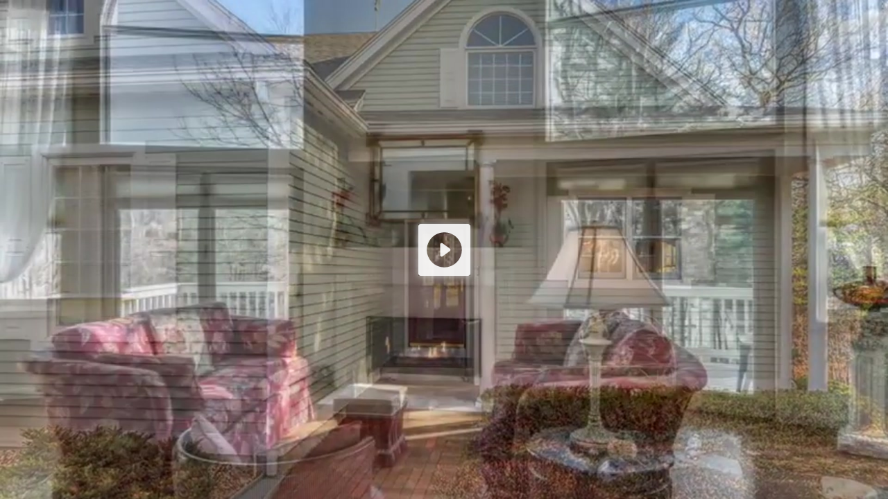

--- FILE ---
content_type: text/html; charset=utf-8
request_url: https://www.wellcomemat.com/embed-autostart/1pud4b130b9bms1v
body_size: 12693
content:

  <html>

  <head>
    <script>
      (function(i, s, o, g, r, a, m) {
        i['GoogleAnalyticsObject'] = r;
        i[r] = i[r] || function() {
          (i[r].q = i[r].q || []).push(arguments)
        }, i[r].l = 1 * new Date();
        a = s.createElement(o),
          m = s.getElementsByTagName(o)[0];
        a.async = 1;
        a.src = g;
        m.parentNode.insertBefore(a, m)
      })(window, document, 'script', 'https://www.google-analytics.com/analytics.js', 'ga');

      ga('create', 'UA-257945-16', 'auto');
      ga('send', 'pageview');
    </script>

    <link rel="preconnect" href="https://fonts.gstatic.com">
    <link href="https://fonts.googleapis.com/css2?family=Roboto:ital,wght@0,100;0,300;0,400;1,300&display=swap" rel="stylesheet">
    <link href="//maxcdn.bootstrapcdn.com/font-awesome/4.7.0/css/font-awesome.min.css" rel="stylesheet">
    <link rel="stylesheet" href="/static/css/video-player.css?time=2.4.10" />    <link rel="stylesheet" href="/static/css/video_page.css?time=2.4.10" />
  </head>

  <body>
    <input type="hidden" id="wm_video_status" value="400">
    <style>
      body {
        background-color: #000;
        font-family: Roboto, HelveticaNeue, 'Helvetica Light', Arial, sans-serif;
        margin: 0;
        display: flex;
        justify-content: center;
        height: 100%;
        width: 100%;
      }
    </style>

    <link rel="stylesheet" href="/static/css/sharing.css?version=2.4.10" />
        <div class="VideoPlayerNotOnChannel">
      <div class="row no-gutters videoAndControlsRow">
        <div class="videoAndControlsContainer col-12">
          <video id="videotag" class="videoPlayer objectFitSingleVideo" src="" poster="[data-uri]" style="background-image:url('https://0f09f3dc97720fdbfce6-edffc6cf84a1214568eae26dc2113f20.ssl.cf1.rackcdn.com/1pud4b130b9bms1v_ms1ve26f32c93qcej_large.jpg'); background-size:cover; max-height:100vh; object-fit:contain" preload="metadata" autobuffer></video>          <div class="videoControlsContainer">
            <div class="videoControlsRowAlignmentBox">
              <div class="videoControlsRow controls hide" id="controls" style="width : 100%">
                <div class="videoPlayerControlButton safariZIndex button toggle">
                  <svg id="play" width="15" height="15" version="1.1" xmlns="http://www.w3.org/2000/svg" xmlns:xlink="http://www.w3.org/1999/xlink" viewBox="23.7 16.9 28.7 38" enable-background="new 23.7 16.9 28.7 38" xml:space="preserve">
<g>
    <path d="M50.8,32.6l-20.6-15c-1.2-0.9-2.9-1-4.2-0.3c-1.4,0.7-2.2,2.1-2.2,3.6v29.9c0,1.5,0.8,2.9,2.2,3.6c0.6,0.3,1.2,0.4,1.8,0.4
                            c0.9,0,1.7-0.3,2.4-0.8l20.6-14.9c1-0.8,1.7-2,1.7-3.3C52.4,34.6,51.8,33.3,50.8,32.6z" />
  </g>
</svg>                  
      <svg id="pause" class="hide"  width="15" height="15" version="1.1" xmlns="http://www.w3.org/2000/svg" xmlns:xlink="http://www.w3.org/1999/xlink" viewBox="0 0 6.766 9.03" enable-background="new 0 0 6.766 9.03" xml:space="preserve">
        <g>
          <path d="M1.975,0H0.357C0.16,0,0,0.16,0,0.357v8.315C0,8.87,0.16,9.03,0.357,9.03h1.618c0.197,0,0.358-0.16,0.358-0.358V0.357
                            C2.333,0.16,2.173,0,1.975,0z" />
          <path d="M6.408,0H4.79C4.593,0,4.433,0.16,4.433,0.357v8.315c0,0.198,0.16,0.358,0.358,0.358h1.618c0.198,0,0.358-0.16,0.358-0.358
                            V0.357C6.766,0.16,6.606,0,6.408,0z" />
        </g>
      </svg>
                      
      <svg id="control-bar-replay" class="hide" width="15" height="15" version="1.1" xmlns="http://www.w3.org/2000/svg" xmlns:xlink="http://www.w3.org/1999/xlink" viewBox="-2.2 1.2 74.3 67.5" enable-background="new -2.2 1.2 74.3 67.5" xml:space="preserve">
        <path stroke-width="5" stroke-linecap="round" stroke-linejoin="round" stroke-miterlimit="10" d="M67,48.2L61,35
                        c-0.3-0.7-1.1-1-1.8-0.7l-13.2,6.1c-0.7,0.3-1,1.1-0.7,1.8c0.3,0.7,1.1,1,1.8,0.7l10.3-4.7c-0.8,6.5-4,12.4-9,16.7
                        c-5.3,4.5-12,6.6-19,6C15.1,59.7,4.5,47.1,5.7,32.8C6.9,18.5,19.5,7.9,33.8,9.1c6.8,0.6,13,3.7,17.4,8.9c0.5,0.6,1.4,0.6,2,0.1
                        c0.6-0.5,0.6-1.4,0.1-2C48.4,10.5,41.5,7,34,6.3C18.2,5,4.3,16.8,3,32.6s10.4,29.7,26.2,31.1c0.8,0.1,1.7,0.1,2.5,0.1
                        c6.8,0,13.3-2.4,18.5-6.8c5.3-4.5,8.8-10.7,9.8-17.5l4.5,9.9c0.2,0.5,0.7,0.8,1.3,0.8c0.2,0,0.4,0,0.6-0.1
                        C67,49.7,67.3,48.9,67,48.2z" />
      </svg>
                    </div>
                <div class="videoPlayerControlButton button volume safariZIndex" id="mute">
                  
      <svg id="volume-on" version="1.1" width="15" height="15" xmlns="http://www.w3.org/2000/svg" xmlns:xlink="http://www.w3.org/1999/xlink" viewBox="0 0 10.672 9.842" enable-background="new 0 0 10.672 9.842" xml:space="preserve">
        <path fill-rule="evenodd" clip-rule="evenodd" d="M6.546,7.415V6.514c0.178-0.084,0.345-0.2,0.492-0.347
                        c0.685-0.685,0.685-1.798,0-2.483C6.891,3.537,6.724,3.421,6.546,3.338V2.43c0.401,0.119,0.778,0.337,1.094,0.653
                        c1.016,1.015,1.016,2.663,0,3.679C7.324,7.079,6.947,7.296,6.546,7.415z M0,6.911V2.932C0,2.61,0.262,2.35,0.582,2.35h0.882v5.142
                        H0.582C0.262,7.492,0,7.233,0,6.911z M6.546,9.739V8.781C7.291,8.638,8.004,8.278,8.58,7.702c1.534-1.534,1.534-4.025,0-5.559
                        C8.004,1.566,7.291,1.206,6.546,1.063V0.109c0.988,0.152,1.938,0.609,2.699,1.369c1.902,1.902,1.902,4.99,0,6.892
                        C8.484,9.131,7.534,9.587,6.546,9.739z M4.923,9.669L2.481,7.785L2.482,2.06l2.44-1.888c0.437-0.338,0.79-0.164,0.79,0.387v8.723
                        C5.712,9.834,5.358,10.007,4.923,9.669z" />
      </svg>
                      
      <svg id="volume-off" class="hide"  width="15" height="15" version="1.1" xmlns="http://www.w3.org/2000/svg" xmlns:xlink="http://www.w3.org/1999/xlink" viewBox="0 0 10.672 9.842" enable-background="new 0 0 10.672 9.842" xml:space="preserve">
        <path d="M4.923,0.172L2.482,2.06L2.481,7.785l2.441,1.885c0.435,0.338,0.79,0.164,0.79-0.387V0.559
                        C5.712,0.008,5.36-0.165,4.923,0.172z" />
        <path d="M0,2.932v3.979c0,0.322,0.262,0.581,0.582,0.581h0.882V2.35H0.582C0.262,2.35,0,2.61,0,2.932z" />
      </svg>
                    </div>
                <div class="progressAndChaptersBox">
                  <div id="progress" class="progress"></div>
                </div>
                <div class="videoPlayerControlButton optionalVideoControl button" id="control-bar-info">
                  
      <svg width="15" height="15" version="1.1" xmlns="http://www.w3.org/2000/svg" xmlns:xlink="http://www.w3.org/1999/xlink" x="0px" y="0px" viewBox="0 0 64 64" style="enable-background:new 0 0 64 64;" xml:space="preserve">
        <path style="enable-background:new    ;" d="M63.542,30.461L33.732,0.655
                        c-0.613-0.606-2.438-0.606-3.04,0L0.882,30.461c-0.611,0.612-0.611,2.438,0,3.049L30.693,63.32c0.602,0.6,2.426,0.6,3.04,0
                        l29.81-29.812C64.152,32.898,64.152,31.684,63.542,30.461z M36.168,51.146c0,0.61-0.611,1.224-1.223,1.224H29.47
                        c-1.213,0-1.213-0.612-1.213-1.224V24.986c0-0.602,0.612-1.213,1.213-1.213h5.475c1.223,0,1.223,0.611,1.223,1.213V51.146z
                        M36.168,18.91c0,0.602-0.611,0.602-0.611,0.602h-6.688c-0.612,0-0.612-0.602-0.612-0.602v-6.698c0-0.603,0.612-0.603,0.612-0.603
                        h6.688c0.611,0,0.611,0.603,0.611,0.603V18.91z" />
      </svg>
                    </div>
                <div class="videoPlayerControlButton optionalVideoControl videoPlayerShareButton button">
                  
      <svg width="15" height="15" version="1.1" xmlns="http://www.w3.org/2000/svg" xmlns:xlink="http://www.w3.org/1999/xlink" x="0px" y="0px" viewBox="0 0 64 64" style="enable-background:new 0 0 64 64;" xml:space="preserve">
        <path style="enable-background:new    ;" d="M63.314,31.298l-8.633-6.247
                        c-0.414-0.386-0.771-0.386-1.129,0c-0.414,0-0.834,0.771-0.834,1.19v3.509v0.776h-0.355H41.055V14.933v-1.581
                        c0-0.772-0.418-1.157-1.189-1.157h-1.549H3.201H1.654c-0.833,0-1.19,0.385-1.19,1.157v1.581v35.055v1.609
                        c0,0.771,0.357,1.127,1.19,1.127h1.547h35.115h1.547c0.771,0,1.191-0.356,1.191-1.127v-1.609V34.427h11.309h0.355v0.771v3.515
                        c0,0.387,0.42,0.771,0.834,1.156c0.357,0.42,0.715,0,1.129,0l8.633-6.219c0.356-0.387,0.356-0.387,0.356-0.805
                        C63.672,32.46,63.314,31.684,63.314,31.298z M37.127,48.857H4.392V16.094h32.735v14.432H21.89c-0.357,0-0.714,0-0.714,0.386
                        c-0.414,0.386-0.414,0.386-0.414,0.771v1.581c0,0.771,0.414,1.162,1.128,1.162h15.237V48.857z" />
      </svg>
                    </div>
                <div class="quality-bubble">
                  <div class="quality-bubble-arrow"></div>
                                      <a class="1080" style="display: none;">1080<br></a>
                                      <a class="720" style="display: none;">720<br></a>
                                      <a class="480" style="display: none;">480<br></a>
                                      <a class="360" style="display: none;">360<br></a>
                                      <a class="270" style="display: none;">270<br></a>
                                  </div>
                <div class="videoPlayerControlButton button" id="control-bar-quality">
                  
      <svg width="15" height="15" version="1.1" xmlns="http://www.w3.org/2000/svg" xmlns:xlink="http://www.w3.org/1999/xlink" x="0px" y="0px" viewBox="0 0 64 64" style="enable-background:new 0 0 64 64;" xml:space="preserve">
        <path style="enable-background:new    ;" d="M47.363,32.081l13.299-10.228
                        c0.643-0.595,1.195-1.787,0.643-2.384l-3.67-6.603c-0.55-0.594-1.833-1.192-2.384-0.594l-15.588,6.602l-1.834-16.83
                        c0-1.192-0.644-1.787-1.834-1.787h-7.794c-1.194,0-1.746,0.595-1.746,1.787l-1.832,16.83L8.941,12.272
                        c-0.643-0.598-1.74,0-2.383,0.594L2.98,19.469c-0.639,0.597,0,1.789,0.551,2.384l13.206,10.228L3.53,42.305
                        c-0.551,0.594-1.189,1.834-0.551,2.43l3.578,6.649c0.644,0.55,1.74,1.101,2.383,0.55l15.683-6.604l1.832,16.873
                        c0,1.102,0.551,1.742,1.746,1.742h7.794c1.19,0,1.834-0.641,1.834-1.742l1.834-16.873l15.588,6.604c0.551,0.551,1.834,0,2.384-0.55
                        l3.67-6.649c0.553-0.596,0-1.836-0.643-2.43L47.363,32.081z M32.418,40.516c-4.86,0-8.438-3.621-8.438-8.435
                        c0-4.817,3.578-8.392,8.438-8.392c4.768,0,8.346,3.575,8.346,8.392C40.764,36.297,37.186,40.516,32.418,40.516z" />
      </svg>
                    </div>
                <div class="videoPlayerControlButton button fullscreen" id="fullscreen">
                  
      <svg id="fullscreen-on" version="1.1" width="15" height="15" xmlns="http://www.w3.org/2000/svg" xmlns:xlink="http://www.w3.org/1999/xlink" x="0px" y="0px" viewBox="0 0 9.5 9.4" enable-background="new 0 0 9.5 9.4" xml:space="preserve">
        <path d="M9.4,9.1L9,6.6C9,6.5,9,6.4,8.9,6.4c-0.1,0-0.2,0-0.3,0.1L8,7.1L5.7,4.8L8,2.4L8.6,3
                      c0.1,0.1,0.2,0.1,0.3,0.1C9,3,9.1,2.9,9.1,2.8l0.4-2.5c0-0.1,0-0.2-0.1-0.2C9.4,0,9.3,0,9.2,0L6.7,0.4c-0.1,0-0.2,0.1-0.2,0.2
                      c0,0.1,0,0.2,0.1,0.3l0.6,0.6L4.8,3.8L2.4,1.5L3,0.9c0.1-0.1,0.1-0.2,0.1-0.3c0-0.1-0.1-0.2-0.2-0.2L0.3,0C0.2,0,0.1,0,0.1,0.1
                      C0,0.1,0,0.2,0,0.3l0.4,2.5c0,0.1,0,0.1,0.1,0.2c0,0,0.1,0.1,0.1,0.1c0.1,0,0.2,0,0.3-0.1l0.6-0.6l2.4,2.4L1.5,7.1L0.9,6.5
                      C0.9,6.4,0.7,6.4,0.6,6.4c-0.1,0-0.2,0.1-0.2,0.2L0.1,9.1c0,0.1,0,0.2,0.1,0.2c0.1,0.1,0.2,0.1,0.2,0.1L2.9,9C3,9,3.1,9,3.1,8.9
                      c0-0.1,0-0.2-0.1-0.3L2.5,8l2.3-2.3L7,8L6.5,8.6C6.4,8.6,6.4,8.8,6.4,8.9c0,0,0,0.1,0.1,0.1C6.5,9,6.6,9,6.6,9l2.5,0.4
                      c0.1,0,0.2,0,0.2-0.1C9.4,9.3,9.5,9.2,9.4,9.1" />
      </svg>
                      
      <svg id="fullscreen-off" width="15" height="15" class="hide" style="z-index: 99" version="1.1" xmlns="http://www.w3.org/2000/svg" xmlns:xlink="http://www.w3.org/1999/xlink" x="0px" y="0px" viewBox="0 0 9.5 9.5" enable-background="new 0 0 9.5 9.5" xml:space="preserve">
        <path d="M9.4,0.8c0.1-0.1,0.1-0.1,0.1-0.2c0-0.1,0-0.1-0.1-0.2L9.1,0.1C9,0,8.8,0,8.7,0.1L6.8,2c0,0,0,0.1,0,0.1
                      L6.6,1.9L6,1.4C5.9,1.3,5.8,1.3,5.7,1.3c-0.1,0-0.2,0.1-0.2,0.2L5.1,4c0,0.1,0,0.2,0.1,0.2c0.1,0.1,0.2,0.1,0.2,0.1L8,3.9
                      c0.1,0,0.2-0.1,0.2-0.2c0-0.1,0-0.2-0.1-0.3L7.5,2.9L7.4,2.7c0,0,0.1,0,0.1,0L9.4,0.8z" />
        <path d="M0.1,8.7C0,8.7,0,8.8,0,8.9S0,9,0.1,9.1l0.3,0.3c0.1,0.1,0.3,0.1,0.4,0l1.9-1.9c0,0,0-0.1,0-0.1l0.1,0.1
                      l0.6,0.6c0.1,0.1,0.2,0.1,0.3,0.1c0.1,0,0.2-0.1,0.2-0.2l0.4-2.5c0-0.1,0-0.2-0.1-0.2C4.2,5.1,4.1,5.1,4,5.1L1.5,5.5
                      c-0.1,0-0.2,0.1-0.2,0.2c0,0.1,0,0.2,0.1,0.3l0.6,0.6l0.1,0.1c0,0-0.1,0-0.1,0L0.1,8.7z" />
        <path d="M0.8,0.1C0.7,0,0.7,0,0.6,0S0.4,0,0.4,0.1L0.1,0.4C0,0.5,0,0.7,0.1,0.8L2,2.7c0,0,0.1,0,0.1,0L1.9,2.9
                      L1.4,3.5C1.3,3.5,1.3,3.7,1.3,3.8c0,0.1,0.1,0.2,0.2,0.2L4,4.3c0.1,0,0.2,0,0.2-0.1C4.3,4.2,4.4,4.1,4.3,4L3.9,1.5
                      c0-0.1-0.1-0.2-0.2-0.2c-0.1,0-0.2,0-0.3,0.1L2.9,1.9L2.7,2.1c0,0,0-0.1,0-0.1L0.8,0.1z" />
        <path d="M8.7,9.4c0.1,0.1,0.1,0.1,0.2,0.1c0.1,0,0.1,0,0.2-0.1l0.3-0.3c0.1-0.1,0.1-0.3,0-0.4L7.5,6.8
                      c0,0-0.1,0-0.1,0l0.1-0.1L8.2,6c0.1-0.1,0.1-0.2,0.1-0.3c0-0.1-0.1-0.2-0.2-0.2L5.5,5.1c-0.1,0-0.2,0-0.2,0.1
                      C5.2,5.3,5.2,5.4,5.2,5.5L5.6,8c0,0.1,0.1,0.2,0.2,0.2c0.1,0,0.2,0,0.3-0.1l0.6-0.6l0.1-0.1c0,0,0,0.1,0,0.1L8.7,9.4z" />
      </svg>
                    </div>
              </div>
            </div>
            <div id="time-bubble-image">
              <div id="time-bubble"></div>
            </div>
            <div id="time-bubble-arrow"></div>
            <div class="centerPlayBox "> 
      <svg id="centerPlay" width="75" height="75" class="play-pop" version="1.1" xmlns="http://www.w3.org/2000/svg" xmlns:xlink="http://www.w3.org/1999/xlink"
      viewBox="0 0 52.805 52.805" enable-background="new 0 0 52.805 52.805" xml:space="preserve">
        <g>
          <path fill="#ffffff" opacity=".9" d="M50.377,0H2.428C1.087,0,0,1.087,0,2.428v47.949c0,1.341,1.087,2.428,2.428,2.428h47.949
              c1.341,0,2.428-1.087,2.428-2.428V2.428C52.805,1.087,51.718,0,50.377,0z M26.403,44.16c-9.807,0-17.758-7.951-17.758-17.758
              s7.95-17.758,17.758-17.758s17.758,7.951,17.758,17.758S36.21,44.16,26.403,44.16z"/>
          <g opacity=".9">
              <path fill="#ffffff" d="M32.022,25.178l-7.477-5.432c-0.437-0.317-1.048-0.367-1.532-0.12c-0.496,0.253-0.803,0.755-0.803,1.31
                  v10.862c0,0.555,0.308,1.058,0.803,1.31c0.205,0.105,0.436,0.16,0.667,0.16c0.313,0,0.613-0.097,0.865-0.28l7.476-5.43
                  c0.38-0.275,0.607-0.72,0.607-1.19C32.628,25.898,32.401,25.453,32.022,25.178z"/>
          </g>
        </g>
      </svg>
    </div>
                <div class="endScreen">
      <div id="error-screen">
        <p style="color: #fff" id="error-message"></p>
      </div>
      <div class="end-content container" style="position: relative">
                  <script>
            window.show_suggested = true;
          </script>
          <div class="next-video-container">
            <div class="next-video-image-container row no-gutters">
              <div class="col-6 nextVideoCountDownColumn">
                <div class="nextVideoCountDownBox">
                  <img class="next-video-image" />
                  <div class="count-down">
                    <div class="next-video-link">
                      <svg id="replayCountDownEndScreen" class="play-pop" version="1.1" xmlns="http://www.w3.org/2000/svg" xmlns:xlink="http://www.w3.org/1999/xlink" viewBox="0 0 52.805 52.805" enable-background="new 10 0 52.805 52.805" xml:space="preserve">
  <svg id="count-down-animation" viewBox="-100 -300 400 400" fill="green">
    <path d="M200,100 C200,44.771525 155.228475,0 100,0 C44.771525,0 0,44.771525 0,100 C0,155.228475 44.771525,200 100,200 C155.228475,200 200,155.228475 200,100 Z" stroke-dashoffset="629"></path>
  </svg>
  <g>
    <path fill="#ffffff" opacity="1" d="M50.377,0H2.428C1.087,0,0,1.087,0,2.428v47.949c0,1.341,1.087,2.428,2.428,2.428h47.949
                                c1.341,0,2.428-1.087,2.428-2.428V2.428C52.805,1.087,51.718,0,50.377,0z M26.403,44.16c-9.807,0-17.758-7.951-17.758-17.758
                                s7.95-17.758,17.758-17.758s17.758,7.951,17.758,17.758S36.21,44.16,26.403,44.16z" />
    <g opacity="1">
      <path fill="#ffffff" d="M32.022,25.178l-7.477-5.432c-0.437-0.317-1.048-0.367-1.532-0.12c-0.496,0.253-0.803,0.755-0.803,1.31
                                    v10.862c0,0.555,0.308,1.058,0.803,1.31c0.205,0.105,0.436,0.16,0.667,0.16c0.313,0,0.613-0.097,0.865-0.28l7.476-5.43
                                    c0.38-0.275,0.607-0.72,0.607-1.19C32.628,25.898,32.401,25.453,32.022,25.178z" />
    </g>
  </g>
</svg>                      <div class="cancelNextVideoAutoPlayButton">
                        cancel
                      </div>
                    </div>
                  </div>
                </div>
              </div>
              <div class="next-video-content col-6 justify-content-center">
                <h2 class="upNextText">Up next:</h2>
                <h3 class="next-video-title"></h3>
                <div class="next-video-description"></div>
                <div class="produced-tag">
                  Produced by <span class="next-video-producer"> </span>
                </div>
              </div>
            </div>
            <div class="row no-gutters recommended-videos-container justify-content-start">
              <h2 class="moreVideosTitle">
                More videos:
              </h2>
            </div>
            <div class="container-fluid recommended-videos-container-container">
              <div class="row no-gutters recommended-videos-container justify-content-around">
                <div id="rec-vid-1-container" class="recommended-video-thumb-container col-auto">
                  <div class="recommendedVideoThumbnail">
                    <img id="rec-vid-1" class="recommendedVideoThumbnailImage" />
                    <div class="recommendedVideoThumbnailPlayIconBox">
                      <img src="/static/images/html5-player/play-icon.svg" class="recommendedVideoThumbnailPlayIcon thumb-play-icon play-pop" />
                    </div>
                  </div>
                </div>
                <div id="rec-vid-2-container" class="recommended-video-thumb-container col-auto">
                  <div class="recommendedVideoThumbnail">
                    <img id="rec-vid-2" class="recommendedVideoThumbnailImage" />
                    <div class="recommendedVideoThumbnailPlayIconBox">
                      <img src="/static/images/html5-player/play-icon.svg" class="recommendedVideoThumbnailPlayIcon thumb-play-icon play-pop" />
                    </div>
                  </div>
                </div>
                <div id="rec-vid-3-container" class="recommended-video-thumb-container col-auto">
                  <div class="recommendedVideoThumbnail">
                    <img id="rec-vid-3" class="recommendedVideoThumbnailImage" />
                    <div class="recommendedVideoThumbnailPlayIconBox">
                      <img src="/static/images/html5-player/play-icon.svg" class="recommendedVideoThumbnailPlayIcon thumb-play-icon play-pop" />
                    </div>
                  </div>
                </div>
              </div>
            </div>
          </div>
              </div>
    </div>
          </div>
              <div id="menu-screen" class="menuScreenNotCropped">
      <a href="#" id="close"><i class="fa fa-times"></i></a>
      <div class="menuScreenContent">
        <div id="menu-navigation">
          <a href="#" class="link-overview active">Overview</a>
          <a href="#" class="link-share">Share</a>
          <a href="#" class="link-photos" style="display: none">Photos</a>
        </div>

        <div class="tab tab-overview">
          <div class="menuScreenVideoTitle">1 Blacksmith Way, Saugus, MA</div>
                    <div class="mediaDescription">MELROSE/SAUGUS LINE HAMMERSMITH VILLAGE UNIQUE HOME. The ultimate in QUALITY is clear in this 2+ BR 3B contemporary home sitting on a private lot w views of Steven</div>
                  </div>

        <div class="tab tab-share">
          <div class="menuScreenVideoTitle">1 Blacksmith Way, Saugus, MA</div>
          <a href="#" class="link-link" style="margin-top: 10px;">Link</a>
          <div class="subtab subtab-link">
            <input class="url" style="display: block; width: 100%" type="text" />
            <div style="height: 5px"></div>
            <input class="start-at-time" style="display: none;" type="checkbox" />
            <div id="copy-url" class="notCroppedCopy">
              Copy
            </div>
            <input class="current-time" style="width: 40px" type="text" />
          </div>

          <div class="separator"></div>

                                  <!--
          <a class="link-email" href="#">Email</a>
          <div class="subtab subtab-email">
            <input id="formUserName" placeholder="Your name" type="text" />
            <div style="height: 3px"></div>
            <input id="recipients" placeholder="Recipients' email addresses" type="text" />
            <div style="height: 3px"></div>
            <textarea disabled id="message" placeholder="I thought you might enjoy this."></textarea>
            <span class="left hide" id="confirmation" style="font-size: 70%; color: #000000; width: 60%;padding: 5px 15px"><strong>Excellent! Video sent to 10 people.</strong></span>
            <a href="#" id="send" style="background-color: #17ABDD; border-radius: 4px; color: #fff; font-size: 12px; padding: 5px 15px">Send</a>
          </div>

          <div class="separator"></div>
                                  -->

          <a class="link-embed" href="#">Embed</a>
          <div class="subtab subtab-embed">
            <span>Size:</span> <input id="playerWidth" style="width: 40px" type="text" value="640" />&nbsp;x&nbsp;<input id="playerHeight" style="width: 40px" type="text" value="360" />
            <div style="height: 5px"></div>
            <input class="code" style="width: 100%" type="text" />
            <div style="height: 5px"></div>
            <div id="copy-code" class="notCroppedCopy">Copy</div>
          </div>
        </div>
      </div>

      <div class="wellcomemat-branding-container">
        <p class="wellcomemat-branding">
           <br />
          <span class="italic">
            Powered by
          </span>
          <a class="bold" href="https://www.wellcomemat.com/?utm_campaign=Player%20Referrals&utm_source=HTML5%20Player" target="_blank">
            WellcomeMat
          </a>
        </p>
      </div>
    </div>
          </div>
              </div>
    </div>
    <div class="menu-overlay">
      <i class="fa fa-bars"></i>
    </div>
    <div id="call-to-action-bubble" class="hide"> </div>

  

    
    <script src="https://cdnjs.cloudflare.com/ajax/libs/screenfull.js/5.1.0/screenfull.min.js" integrity="sha512-SGPHIoS+NsP1NUL5RohNpDs44JlF36tXLN6H3Cw+EUyenEc5zPXWqfw9D+xmvR00QYUYewQIJQ6P5yH82Vw6Fg==" crossorigin="anonymous" referrerpolicy="no-referrer"></script><script src="/static/js/HtmlMediaElementReadyState.js?time=2.4.10"></script><script src="/static/js/common.js?version=2.4.10"></script><script src="https://cdn.jsdelivr.net/npm/jsmart@3.1.0/dist/jsmart.min.js"></script><script src="/static/js/debug.js?time=2.4.10"></script><script src="/static/js/ChannelUi.js?time=1769109605"></script>
          <script
            id="tpl_ChapterHoverBar"
            type="text/x-jsmart-tmpl"
            src="/static/js/ChapterHoverBar.tpl?time=2.4.10"
          ></script>
        <script src="/static/js/supportsPassiveEvents.js?time=2.4.10"></script><script src="/static/js/getParam.js?time=2.4.10"></script><script src="/static/js/detect_touch_event.js?time=2.4.10"></script><script src="/static/js/hover_preview_videos.js?time=2.4.10"></script><script src="/static/js/generateSharingEmbed.js?time=2.4.10"></script><script src="/static/js/MobileUserAgentImplementation.js?time=2.4.10"></script><script src="/static/js/playerInit.js?time=2.4.10"></script><script src="/static/js/VideoPlayerAnalytics.js?time=2.4.10"></script><script src="/static/js/VideoPlayerUi.js?time=2.4.10"></script>
      <script>
        debug("EmbedVideoPage loading global variables...")

        window.is_mls = 0;
        window.auto_start = true;
        window.playerTheme = {
    "id": "2685021",
    "group_id": "4141861",
    "color_background": "000000",
    "color_bar_background": "2e2e2e",
    "color_border_off": "999999",
    "color_text_off": "999999",
    "color_on": "ffffff",
    "color_scrubber_off": "999999",
    "color_scrubber_on": "5f85b7",
    "generate_color_bar_background": "2e2e2e",
    "generate_color_bar_foreground": "ffffff",
    "generate_color_scrubber": "5f85b7",
    "watermark_file": null,
    "style": "standard"
};
        window.hero_carousel = false;
        window.media = {
    "id": "749631",
    "hash": "1pud4b130b9bms1v",
    "user_id": "59341",
    "type": "video",
    "status_id": "10",
    "original_file": "original_1pud4b130b9bms1v_pljxva.mp4",
    "video_id": "748461",
    "image_id": "4010451",
    "preview_id": null,
    "storage_size": null,
    "original_size": "25934712",
    "original_cdn": "S3",
    "original_migrated": "1",
    "timestamp": "1547856694",
    "received": "2019-01-18 19:11:37",
    "uploaded": "2019-01-18 19:12:04",
    "encoded": "2019-01-18 19:30:30",
    "data_updated": "2024-09-27 05:14:29",
    "title": "1 Blacksmith Way, Saugus, MA",
    "description": "MELROSE\/SAUGUS LINE HAMMERSMITH VILLAGE UNIQUE HOME. The ultimate in QUALITY is clear in this 2+ BR 3B contemporary home sitting on a private lot w views of Steven",
    "keywords": "",
    "custom_url": null,
    "custom_url_title": null,
    "forward_url": null,
    "customid": "0",
    "listing_guid": null,
    "company_guid": null,
    "sharing_enabled": "1",
    "suggested_videos": "1",
    "cta_enabled": "0",
    "width": "854",
    "height": "480",
    "views_total": "54",
    "preserve_files": "0",
    "unbranded_status_id": null,
    "unbranded_start": null,
    "unbranded_end": null,
    "unbranded_video_id": null,
    "imported": "0",
    "proof": "0",
    "source": "api",
    "sent_to_realogy": "0",
    "realogy_media_guid": null,
    "scheduled_activation": null,
    "is_active": null,
    "image_table_name": "images",
    "brand_id": "0",
    "creator_user_id": null,
    "rets_publish_date": "2023-08-31 22:07:49",
    "rets_last_publish_try": null,
    "rets_publish_try_count": "0",
    "rets_external_video_id": null,
    "video": {
        "id": "748461",
        "hash": "ms1v0f24328bmqtd",
        "media_id": "749631",
        "v270p_file": "1pud4b130b9bms1v_b04386d1_270p.mp4",
        "v360p_file": "1pud4b130b9bms1v_f455ab3d_360p.mp4",
        "v480p_file": "1pud4b130b9bms1v_c8859094_480p.mp4",
        "v720p_file": null,
        "v1080p_file": null,
        "length": "174",
        "storage_size": "58467215",
        "photo_size": "48769983",
        "timestamp": "1547857297",
        "preserve_files": "0",
        "framesocket_id": null,
        "https_url": "https:\/\/424ab3360cd45b4ab42b-eaef829eae7c04fd12005cc3ad780db0.ssl.cf1.rackcdn.com\/"
    },
    "user": {
        "id": "59341",
        "unique_id": "13782",
        "signup_date": "2019-01-17 17:58:14",
        "type": "pro-classic",
        "category": "Individual",
        "email": "TheFuccillo-FeliceTeam@raveis.com",
        "username": "raveis_13782",
        "password": "364955f427a53186eeb8bab727c958d9d52ecfd6ee59cc0169",
        "logins": "11",
        "last_login": "1652222616",
        "firstname": "The Fuccillo-Felice",
        "lastname": "Team",
        "photo_filename": null,
        "company_name": null,
        "company_size": null,
        "phone": null,
        "zip": null,
        "latitude": null,
        "longitude": null,
        "international": "0",
        "city": null,
        "website": null,
        "group_id": "4141861",
        "brand_id": "0",
        "partner_id": "26",
        "apikey_id": "42131",
        "storage_size": "0",
        "authorize_customer_id": null,
        "authorize_payment_id": null,
        "authorize_transaction_date": null,
        "authorize_days_failed": "0",
        "billingplan_id": null,
        "billingplan_expire_date": null,
        "password_reset_code": null,
        "password_reset_expires": null,
        "token_id": null,
        "facebook_id": null,
        "zillow_feed_url": null,
        "activated": "0",
        "is_whitelabel": "0",
        "import_notes": null,
        "zoom_id": null,
        "embedded_distribution": "0",
        "embedded_analytics": "0",
        "embedded_mlsLink": "0",
        "api_limit": null,
        "modification_timestamp": null,
        "firm_id": null,
        "alternate_email": null,
        "group": {
            "id": "4141861",
            "hash": "3ucp5d33830b8ff1pud",
            "admin_id": "59341",
            "group_admins": null,
            "name": "raveis_13782",
            "user_count": "1",
            "storage_size": "0",
            "channeltheme_id": "4105301",
            "playertheme_id": "2685021",
            "default_media": null,
            "show_allvideos": "1",
            "forward_url": null,
            "detected_url": "https:\/\/www.raveis.com\/video\/?agentId=13782&AGT=13782&SITE=agt",
            "cdn_enabled": "0",
            "media_enabled_by_default": "1",
            "hd_enabled_by_default": "0",
            "sharing_enabled_by_default": "1",
            "cta_enabled_by_default": "0",
            "comments_enabled_by_default": "1",
            "share_forwarded_address": "1",
            "email_video_encoded": "1",
            "email_hood_new_comment": "1",
            "email_company_news": "1",
            "social_icons": "1",
            "suggested_videos": "1",
            "default_fb_video_upload": "0",
            "playertheme": {
                "id": "2685021",
                "group_id": "4141861",
                "color_background": "000000",
                "color_bar_background": "2e2e2e",
                "color_border_off": "999999",
                "color_text_off": "999999",
                "color_on": "ffffff",
                "color_scrubber_off": "999999",
                "color_scrubber_on": "5f85b7",
                "generate_color_bar_background": "2e2e2e",
                "generate_color_bar_foreground": "ffffff",
                "generate_color_scrubber": "5f85b7",
                "watermark_file": null,
                "style": "standard"
            },
            "channeltheme": {
                "id": "4105301",
                "group_id": "4141861",
                "title": "My First Theme",
                "use_classic": "0",
                "is_responsive": "1",
                "layout_type": "2",
                "thumbnail_display": "dynamic",
                "generate_color_background": null,
                "generate_color_primary": null,
                "color_background": "ffffff",
                "color_highlight": "5f85b7",
                "color_category_title": "525252",
                "color_video_title": "525252",
                "color_video_title_hover": "5f85b7",
                "color_tab_on": "5f85b7",
                "color_tab_text_on": "ffffff",
                "color_tab_off": "e0e0e0",
                "color_tab_text_off": "525252",
                "color_accent": "ffffff",
                "color_thumb_background": "f5f5f5",
                "color_text": "525252",
                "color_category": "ababab",
                "color_social": null
            }
        }
    },
    "mediadetail": {
        "media_id": "749631",
        "video_type": "6",
        "slideshow": "0",
        "available_for": null,
        "bedrooms": null,
        "bathrooms": null,
        "price": "0",
        "address": null,
        "city": null,
        "state_province": null,
        "postal_code": null,
        "country": null,
        "latitude": null,
        "longitude": null,
        "ffmpeg": "ffprobe version 2.8.6-1ubuntu2 Copyright (c) 2007-2016 the FFmpeg developers\n  built with gcc 5.3.1 (Ubuntu 5.3.1-11ubuntu1) 20160311\n  configuration: --prefix=\/usr --extra-version=1ubuntu2 --build-suffix=-ffmpeg --toolchain=hardened --libdir=\/usr\/lib\/x86_64-linux-gnu --incdir=\/usr\/include\/x86_64-linux-gnu --cc=cc --cxx=g++ --enable-gpl --enable-shared --disable-stripping --disable-decoder=libopenjpeg --disable-decoder=libschroedinger --enable-avresample --enable-avisynth --enable-gnutls --enable-ladspa --enable-libass --enable-libbluray --enable-libbs2b --enable-libcaca --enable-libcdio --enable-libflite --enable-libfontconfig --enable-libfreetype --enable-libfribidi --enable-libgme --enable-libgsm --enable-libmodplug --enable-libmp3lame --enable-libopenjpeg --enable-libopus --enable-libpulse --enable-librtmp --enable-libschroedinger --enable-libshine --enable-libsnappy --enable-libsoxr --enable-libspeex --enable-libssh --enable-libtheora --enable-libtwolame --enable-libvorbis --enable-libvpx --enable-libwavpack --enable-libwebp --enable-libx265 --enable-libxvid --enable-libzvbi --enable-openal --enable-opengl --enable-x11grab --enable-libdc1394 --enable-libiec61883 --enable-libzmq --enable-frei0r --enable-libx264 --enable-libopencv\n  libavutil      54. 31.100 \/ 54. 31.100\n  libavcodec     56. 60.100 \/ 56. 60.100\n  libavformat    56. 40.101 \/ 56. 40.101\n  libavdevice    56.  4.100 \/ 56.  4.100\n  libavfilter     5. 40.101 \/  5. 40.101\n  libavresample   2.  1.  0 \/  2.  1.  0\n  libswscale      3.  1.101 \/  3.  1.101\n  libswresample   1.  2.101 \/  1.  2.101\n  libpostproc    53.  3.100 \/ 53.  3.100\nInput #0, mov,mp4,m4a,3gp,3g2,mj2, from '\/root\/encoder\/originals\/original_1pud4b130b9bms1v_pljxva.mp4':\n  Metadata:\n    major_brand     : isom\n    minor_version   : 512\n    compatible_brands: isomiso2avc1mp41\n    encoder         : Lavf58.12.100\n  Duration: 00:02:54.03, start: 0.000000, bitrate: 1192 kb\/s\n    Stream #0:0(und): Video: h264 (Main) (avc1 \/ 0x31637661), yuv420p(tv, bt709), 854x480 [SAR 1:1 DAR 427:240], 1056 kb\/s, 29.97 fps, 29.97 tbr, 30k tbn, 59.94 tbc (default)\n    Metadata:\n      handler_name    : VideoHandler\n    Stream #0:1(eng): Audio: aac (LC) (mp4a \/ 0x6134706D), 44100 Hz, stereo, fltp, 127 kb\/s (default)\n    Metadata:\n      handler_name    : SoundHandler\n",
        "encoding_progress": "99.99",
        "wm1_encid": null
    },
    "image": {
        "id": "4010451",
        "hash": "ms1vfbb015b43qcej",
        "media_id": "749631",
        "icon_file": null,
        "square_file": null,
        "thumbnail_file": "1pud4b130b9bms1v_ms1vfbb015b43qcej_thumbnail.jpg",
        "thumbnail16x9_file": "1pud4b130b9bms1v_ms1vfbb015b43qcej_thumbnail16x9.jpg",
        "small_file": "1pud4b130b9bms1v_ms1v3ab68e123qcej_small.jpg",
        "medium_file": "1pud4b130b9bms1v_ms1vf66ee27f3qcej_medium.jpg",
        "large_file": "1pud4b130b9bms1v_ms1ve26f32c93qcej_large.jpg",
        "play_file": "1pud4b130b9bms1v_ms1v08b5da563qcej_play.jpg",
        "storage_size": null,
        "timestamp": "1547857273",
        "preserve_files": "0"
    },
    "status": {
        "id": "10",
        "code": "400",
        "message": "Active"
    },
    "detail": {
        "media_id": "749631",
        "video_type": "6",
        "slideshow": "0",
        "available_for": null,
        "bedrooms": null,
        "bathrooms": null,
        "price": "0",
        "address": null,
        "city": null,
        "state_province": null,
        "postal_code": null,
        "country": null,
        "latitude": null,
        "longitude": null,
        "ffmpeg": "ffprobe version 2.8.6-1ubuntu2 Copyright (c) 2007-2016 the FFmpeg developers\n  built with gcc 5.3.1 (Ubuntu 5.3.1-11ubuntu1) 20160311\n  configuration: --prefix=\/usr --extra-version=1ubuntu2 --build-suffix=-ffmpeg --toolchain=hardened --libdir=\/usr\/lib\/x86_64-linux-gnu --incdir=\/usr\/include\/x86_64-linux-gnu --cc=cc --cxx=g++ --enable-gpl --enable-shared --disable-stripping --disable-decoder=libopenjpeg --disable-decoder=libschroedinger --enable-avresample --enable-avisynth --enable-gnutls --enable-ladspa --enable-libass --enable-libbluray --enable-libbs2b --enable-libcaca --enable-libcdio --enable-libflite --enable-libfontconfig --enable-libfreetype --enable-libfribidi --enable-libgme --enable-libgsm --enable-libmodplug --enable-libmp3lame --enable-libopenjpeg --enable-libopus --enable-libpulse --enable-librtmp --enable-libschroedinger --enable-libshine --enable-libsnappy --enable-libsoxr --enable-libspeex --enable-libssh --enable-libtheora --enable-libtwolame --enable-libvorbis --enable-libvpx --enable-libwavpack --enable-libwebp --enable-libx265 --enable-libxvid --enable-libzvbi --enable-openal --enable-opengl --enable-x11grab --enable-libdc1394 --enable-libiec61883 --enable-libzmq --enable-frei0r --enable-libx264 --enable-libopencv\n  libavutil      54. 31.100 \/ 54. 31.100\n  libavcodec     56. 60.100 \/ 56. 60.100\n  libavformat    56. 40.101 \/ 56. 40.101\n  libavdevice    56.  4.100 \/ 56.  4.100\n  libavfilter     5. 40.101 \/  5. 40.101\n  libavresample   2.  1.  0 \/  2.  1.  0\n  libswscale      3.  1.101 \/  3.  1.101\n  libswresample   1.  2.101 \/  1.  2.101\n  libpostproc    53.  3.100 \/ 53.  3.100\nInput #0, mov,mp4,m4a,3gp,3g2,mj2, from '\/root\/encoder\/originals\/original_1pud4b130b9bms1v_pljxva.mp4':\n  Metadata:\n    major_brand     : isom\n    minor_version   : 512\n    compatible_brands: isomiso2avc1mp41\n    encoder         : Lavf58.12.100\n  Duration: 00:02:54.03, start: 0.000000, bitrate: 1192 kb\/s\n    Stream #0:0(und): Video: h264 (Main) (avc1 \/ 0x31637661), yuv420p(tv, bt709), 854x480 [SAR 1:1 DAR 427:240], 1056 kb\/s, 29.97 fps, 29.97 tbr, 30k tbn, 59.94 tbc (default)\n    Metadata:\n      handler_name    : VideoHandler\n    Stream #0:1(eng): Audio: aac (LC) (mp4a \/ 0x6134706D), 44100 Hz, stereo, fltp, 127 kb\/s (default)\n    Metadata:\n      handler_name    : SoundHandler\n",
        "encoding_progress": "99.99",
        "wm1_encid": null
    },
    "embed_url": "https:\/\/www.wellcomemat.com\/embed\/1pud4b130b9bms1v\/",
    "share_url": "https:\/\/www.wellcomemat.com\/video\/1pud4b130b9bms1v\/1-Blacksmith-Way-Saugus-MA\/",
    "calls_to_action": [],
    "chapters": []
};
        window.mods = {
    "cropped": false,
    "embedded": false,
    "enterprise": false,
    "landing": false,
    "preview": false,
    "pagination": false
};
        window.view_id = false;
        window.override_player = 0;
        window.group_media_sharing = 1;
        window.siteApiKey = "dev";
        window.siteApiSecret = "db21970436e2bb87edf7dcc2f22b7961";
        window.video_info = {
    "http_url": "http:\/\/8b651a9a92e3e35ae33d-eaef829eae7c04fd12005cc3ad780db0.r48.cf1.rackcdn.com\/",
    "https_url": "https:\/\/424ab3360cd45b4ab42b-eaef829eae7c04fd12005cc3ad780db0.ssl.cf1.rackcdn.com\/",
    "v270p": "1pud4b130b9bms1v_b04386d1_270p.mp4",
    "v360p": "1pud4b130b9bms1v_f455ab3d_360p.mp4",
    "v480p": "1pud4b130b9bms1v_c8859094_480p.mp4",
    "v720p": null,
    "v1080p": null,
    "length": "174",
    "storage_size_bytes": "58467215",
    "storage_size_readable": "57.1mb"
};
        window.video_size = 26218566;

        debug("EmbedVideoPage loaded global variables")
      </script>
      <script src="https://code.jquery.com/jquery-3.6.0.min.js" integrity="sha256-/xUj+3OJU5yExlq6GSYGSHk7tPXikynS7ogEvDej/m4=" crossorigin="anonymous"></script>  <script src="https://ajax.googleapis.com/ajax/libs/jqueryui/1.13.1/jquery-ui.min.js"></script>        <script src="/static/js/sharing.js?version=2.4.10" async></script>
    
    <script src="https://cdnjs.cloudflare.com/ajax/libs/screenfull.js/5.1.0/screenfull.min.js" integrity="sha512-SGPHIoS+NsP1NUL5RohNpDs44JlF36tXLN6H3Cw+EUyenEc5zPXWqfw9D+xmvR00QYUYewQIJQ6P5yH82Vw6Fg==" crossorigin="anonymous" referrerpolicy="no-referrer"></script> 
<script>
  global().maxDefaultResolution = Number.parseInt('720');

  global().unbrandedVideo = {
    v1080p: "",
    v720p: "",
    v480p: "",
    v360p: "",
    v270p: "",
  };

  var seek_sec = '0';
  if (seek_sec == '') {
    seek_sec = 0;
  }
  var playerMute = '';
  var refreshes = getParam("erefresh");
  if (global().page === 'channel') {
    global().hero_carousel =  false;
  }
  // We don't want to bother loading scrubber images on Internet Explorer because IE chokes easily.
  global().allow_scrubber_images = true;

  var requestedPhotos = false;

  function d(msg) {
    debug(msg);
  }

  function truncate(text, limit) {
    if (typeof text != 'undefined') {
      if (text && text.length > limit) {
        var text = text.substring(0, limit),
          newText = text.split(" "),
          poppedText = newText.pop(),
          poppedText = newText.push("..."),
          text = newText.join(" ")
      }
    }
    truncatedText = text;
    return truncatedText;
  };

  function getBaseUrl() {
    const url = window.location;
    let result = url.protocol + "//" + url.host + "/";
    if ('http:' != document.location.protocol) {
      return result.replace('http:', 'https:');
    } else {
      return result
    }
  }

  if (global().hero_carousel) {
    // For hero carousel, listen for parent to have focus.
    if (window.addEventListener) {
      window.addEventListener('message', parentHasFocus);
    } else if (window.attachEvent) {
      window.attachEvent('onmessage', parentHasFocus);
    }

    function parentHasFocus(e) {
      // We use hasFocus in switchMode() to determine if user is focused on parent page,
      // to decide if we should load new content.
      global().hasFocus = e.data;
    }
  }

  window.track_url = '';

      if (global().show_suggested) {
      VideoPlayerUi.showSuggestedVideos();
    }
  </script>

      <script>
        playerInit();
        VideoPlayerUi.loadEvents();
      </script>
      <script src="/static/js/playerUserThemes.js?time=2.4.10"></script>
        <script>
      debug('embed/video_page initializing c and params')
      var c = {
          buttonPadding: (14 * 2) + 13,
          fullScreen: false,
          padding: 0,
          partner_lp: false,
          seconds: 0,
          widths: {
            original: parseInt('854'),
            player: $(document).width(),
            thumb: 148
          }
        },
        params = {
          allowfullscreen: "true",
          referrerpolicy: "unsafe-url",
          sandbox: "allow-same-origin allow-scripts allow-popups allow-forms allow-pointer-lock allow-top-navigation",
          allowscriptaccess: "always",
          bgcolor: "#000000",
          wmode: "opaque"
        },
        attributes = {},
        fn = getParam('functions');

      function listHooks() {
        debug('embed/video/listHooks');

        var left = $('.pageLeft'),
          right = $('.pageRight');

        // Enable/disable pages.
        if (global().videoPlayerConfig.page == 1) {
          VideoPlayerUi.disable('pageLeft');
        } else {
          VideoPlayerUi.enable('pageLeft');
        }

        if (global().videoPlayerConfig.page == global().videoPlayerConfig.pages) {
          VideoPlayerUi.disable('pageRight');
        } else {
          VideoPlayerUi.enable('pageRight');
        }

        // Item clicked.
        $('.item div.image').click(function() {
          global().videoPlayerConfig.index = $(this).attr('index');
          global().videoPlayerConfig.item = global().videoPlayerConfig.photos[global().videoPlayerConfig.index];

          // Video.
          if (global().videoPlayerConfig.item.length) {
            global().videoPlayerConfig.photo.hide();
            getVideoTag().show();

            // Photo.
          } else {
            getVideoTag().hide();
            global().videoPlayerConfig.photo.css('background-image', 'url("' + global().videoPlayerConfig.item.original + '")');
            global().videoPlayerConfig.photo.show();
          }

          setActive(global().videoPlayerConfig.index);
        });

        var navigate_photos = function(direction) {
          var index = global().videoPlayerConfig.index;

          direction == 'next' ? index++ : index--;

          if (global().videoPlayerConfig.photos[index]) {
            global().videoPlayerConfig.index = index;
            global().videoPlayerConfig.item = global().videoPlayerConfig.photos[global().videoPlayerConfig.index];
            global().videoPlayerConfig.photo.css('background-image', ['url("', global().videoPlayerConfig.item.original, '")'].join(''));
            setActive(global().videoPlayerConfig.index);
          }

          return false;
        }

        // Fullscreen prev/next.
        $('#prev,#next').click(function() {
          navigate_photos($(this).attr('id'));
        });

        BigScreen.onchange = function(element) {
          if (element) {
            $(document).bind('keyup', function(e) {
              var prev = 'prev';
              var next = 'next';
              var keymap = {
                '37': prev,
                '39': next,
                '32': 'next'
              };
              var keycode = e.keyCode;

              switch (keycode) {
                case 37:
                case 39:
                case 32:
                  var direction = keymap[keycode.toString()];

                  break;
              }

              if (direction)
                navigate_photos(direction);
            });
          } else {
            $(document).unbind('keyup');
          }
        }
      }

      function prepData(offset) {
        data = global().videoPlayerConfig.photos.slice(offset, offset + global().videoPlayerConfig.columns);
        $.each(data, function(index, value) {
          value.index = offset + index;
        });

        return data;
      }

      function setActive(index) {

        // Clear current index.
        if (typeof global().videoPlayerConfig.lastIndex != 'undefined')
          $('li.item:eq(' + global().videoPlayerConfig.lastIndex + ')').find('.thumb').css('border', '1px solid #000').removeClass('active');

        var photoIndex = index % global().videoPlayerConfig.columns;
        var item = $('li.item:eq(' + photoIndex + ')');
        item.find('.thumb').css('border', '2px solid #5f85b7').addClass('active');

        global().videoPlayerConfig.lastIndex = photoIndex;
      }

      function sharingVars() {
        sharing.chapters = $.parseJSON('[]');
        sharing.pageURL = '';
        sharing.urls = {
          base: 'https://www.wellcomemat.com/video/1pud4b130b9bms1v/1-Blacksmith-Way-Saugus-MA/',
          embed: 'https://www.wellcomemat.com/embed/1pud4b130b9bms1v/',
          share: 'https://www.wellcomemat.com/video/1pud4b130b9bms1v/1-Blacksmith-Way-Saugus-MA/'
        };
        sharing.disabled = false;
        sharing.height = $(document).height();
        sharing.width = $(document).width();
        sharing.media_id = 749631;
      }

      function timeUpdate(s) {
        s = parseInt(s);

        if (global().videoPlayerConfig.seconds != s) {
          global().videoPlayerConfig.seconds = s;

          if (fn) {
            var time = convertTime(global().videoPlayerConfig.seconds, 'time');
            window.parent.timeUpdate(global().videoPlayerConfig.seconds, time);
          }
        }
      }
    </script>
  </body>

  </html>


--- FILE ---
content_type: text/html; charset=UTF-8
request_url: https://www.wellcomemat.com/utility/media-suggestions?hash=1pud4b130b9bms1v
body_size: 713
content:
{"medias":[{"hash":"1pudced3840e1dpbt","id":"1500541","length":"0:25","thumbnail":"https:\/\/0f09f3dc97720fdbfce6-edffc6cf84a1214568eae26dc2113f20.ssl.cf1.rackcdn.com\/1pudced3840e1dpbt_1dpbtedfc76357ep4j_thumbnail16x9.jpg","small_image":"https:\/\/0f09f3dc97720fdbfce6-edffc6cf84a1214568eae26dc2113f20.ssl.cf1.rackcdn.com\/1pudced3840e1dpbt_1dpbtedfc76357ep4j_small.jpg","title":"Cape Cod Massachusetss","description":"We, the Fuccillo Felice Real Estate Team of William Raveis Real Estate are proud to present this home sale in Falmouth, Massachusetts.  We are very familiar with Cape Cod and are at your door step to serve you this summer!","user":"The Fuccillo-Felice Team","type":{"id":1,"name":"Residential Real Estate","hashtag":"realestate"},"views":"19","preview_id":"13381"},{"hash":"1pud9044b4d61cih3","id":"1460771","length":"0:29","thumbnail":"https:\/\/0f09f3dc97720fdbfce6-edffc6cf84a1214568eae26dc2113f20.ssl.cf1.rackcdn.com\/1pud9044b4d61cih3_1cih32b9488c778gtn_thumbnail16x9.jpg","small_image":"https:\/\/0f09f3dc97720fdbfce6-edffc6cf84a1214568eae26dc2113f20.ssl.cf1.rackcdn.com\/1pud9044b4d61cih3_1cih383998c3f78gtn_small.jpg","title":"47th  Annual Awards","description":"Such a great honor to be part of a William Raveis Real Estate!  ","user":"The Fuccillo-Felice Team","type":{"id":1,"name":"Residential Real Estate","hashtag":"realestate"},"views":"1","preview_id":"10771"},{"hash":"1pud07dca4c01basl","id":"1420181","length":"0:05","thumbnail":"https:\/\/0f09f3dc97720fdbfce6-edffc6cf84a1214568eae26dc2113f20.ssl.cf1.rackcdn.com\/1pud07dca4c01basl_1basl9b4aa5f272i6j_thumbnail16x9.jpg","small_image":"https:\/\/0f09f3dc97720fdbfce6-edffc6cf84a1214568eae26dc2113f20.ssl.cf1.rackcdn.com\/1pud07dca4c01basl_1basl9b4aa5f272i6j_small.jpg","title":"COMING SOON!","description":"We are Here for You!  Looking to buy or sell, The Fuccillo-Felice Team will put their best foot forward for you!","user":"The Fuccillo-Felice Team","type":{"id":1,"name":"Residential Real Estate","hashtag":"realestate"},"views":"10","preview_id":null},{"hash":"1pud1d58f3081basb","id":"1420171","length":"0:58","thumbnail":"https:\/\/0f09f3dc97720fdbfce6-edffc6cf84a1214568eae26dc2113f20.ssl.cf1.rackcdn.com\/1pud1d58f3081basb_1basb5cd7d3c672i4n_thumbnail16x9.jpg","small_image":"https:\/\/0f09f3dc97720fdbfce6-edffc6cf84a1214568eae26dc2113f20.ssl.cf1.rackcdn.com\/1pud1d58f3081basb_1basb79de3c1c72i4n_small.jpg","title":"Virtual Showing! Teaser Alert!","description":"The start of Covid-19 in March 2020!  Our First Virtual Showing on this Luxury Property located in Reading, MA","user":"The Fuccillo-Felice Team","type":{"id":1,"name":"Residential Real Estate","hashtag":"realestate"},"views":"7","preview_id":null},{"hash":"1pud0519239a1bas1","id":"1420161","length":"1:00","thumbnail":"https:\/\/0f09f3dc97720fdbfce6-edffc6cf84a1214568eae26dc2113f20.ssl.cf1.rackcdn.com\/1pud0519239a1bas1_1bas154fec53272i2r_thumbnail16x9.jpg","small_image":"https:\/\/0f09f3dc97720fdbfce6-edffc6cf84a1214568eae26dc2113f20.ssl.cf1.rackcdn.com\/1pud0519239a1bas1_1bas154fec53272i2r_small.jpg","title":"Meet The Fuccillo-Felice Team","description":"In the real estate business, and these trying times, the Internet, social media has been a great leveler, bringing a dizzying amount of data and virtual correspondence to anyone with a computer. We look forward to welcoming you home!","user":"The Fuccillo-Felice Team","type":{"id":1,"name":"Residential Real Estate","hashtag":"realestate"},"views":"23","preview_id":null}],"total":5}

--- FILE ---
content_type: text/html; charset=UTF-8
request_url: https://www.wellcomemat.com/video-analytics-service/save
body_size: -291
content:
{"analytics_load_id":287313450}

--- FILE ---
content_type: text/html; charset=utf-8
request_url: https://www.wellcomemat.com/playerdatausage/add
body_size: -178
content:
{"success":true,"data":{"id":159145515,"user_id":59341,"media_id":749631,"videoview_id":null,"analyticload_id":287313450,"total_used":26218566,"date_created":"2026-01-22 14:20:06","date_updated":null}}

--- FILE ---
content_type: text/css
request_url: https://www.wellcomemat.com/static/css/video-player.css?time=2.4.10
body_size: 4515
content:
@import url("https://cdn.jsdelivr.net/npm/bootstrap@4.6.0/dist/css/bootstrap.min.css");

.videoAndControlsContainer {
  display: flex;
  flex-direction: column;
  height: 100%;
  width: 100%;
  position: relative;
  overflow: hidden;
}

.minWidthContainer {
  min-width: 480px;
}

.recommendedVideoThumbnailPlayIconBox {
  position: absolute;
  left: 0;
  right: 0;
  top: 0;
  bottom: 0;
  display: flex;
  align-items: center;
  justify-content: center;
}

#centerPlay {
  cursor: pointer;
  height: 75px;
  position: absolute;
  text-decoration: none;
  width: 75px;
}

.centerPlayBox {
  position: absolute;
  left: 0;
  right: 0;
  top: 0;
  bottom: 0;
  display: flex;
  align-items: center;
  justify-content: center;
}

.videoControlsContainer {
  position: absolute;
  left: 0;
  right: 0;
  top: 0;
  bottom: 0;
  display: flex;
  align-items: center;
  justify-content: center;
}

.videoControlsRow {
  display: flex;
  flex-direction: row;
  align-items: flex-end;
  justify-content: center;
}

.end-content {
  width: 100%;
  height: 100%;
  z-index: 1000;
  display: flex;
  align-items: center;
  justify-content: center;
}

.videoControlsRow {
  bottom: 1px;
  display: flex;
}

.menu-overlay {
  display: none;
}

.videoPlayerControlButton img {
  width: 15px;
  height: 15px;
}

* {
  box-sizing: border-box;
}

html,
body {
  margin: 0;
  padding: 0;
}
body {
  font-family: Roboto, HelveticaNeue, "Helvetica Light", Arial, sans-serif;
  font-weight: 300;
  margin: 0;
}
.bold {
  font-weight: 600;
  font-size: 12px;
}
.italic {
  font-style: italic;
}

.separator {
  border-top: 1px solid #bbb;
  margin: 10px 0;
}

.tab {
  display: none;
}
.tab {
  display: inline;
}
.subtab {
  padding-top: 10px;
  display: flex;
  box-sizing: border-box;
  flex-direction: column;
  align-items: flex-start;
}

.subtab-embed {
  display: flex;
  justify-content: flex-start;
}

#container {
  display: flex;
  flex-direction: row;
  position: relative;
  align-items: center;
  justify-content: center;
}

#menu-screen {
  padding: 10px 10px 25px 10px;
  z-index: 2;
  flex-direction: column;
  justify-content: center;
  align-items: stretch;
}

.menuScreenNotCropped {
  position: absolute;
  display: none;
  background: rgba(255, 255, 255, 0.75);
  color: #646464;
  left: 0;
  top: 0;
  right: 0;
  bottom: 0;
}

.menuScreenNotCropped #close {
  display: flex;
}

.menuScreenCropped {
  display: none;
  background: rgb(32, 32, 32);
  color: white;
}

.menuScreenCropped #close {
  display: none;
}

#container,
#playerX,
video {
  text-align: left;
}

.endScreen {
  display: none;
  flex: 1;
  align-self: stretch;
  justify-self: stretch;
  z-index: 999;
  align-items: center;
  justify-content: center;
  background-color: rgba(0, 0, 0, 0.8);
  height: 100%;
  left: 0;
  position: absolute;
  text-align: center;
  top: 0;
  width: 100%;
  display: none;
  color: #fff;
  box-sizing: border-box;
}

#error-screen {
  background-color: rgba(0, 0, 0, 0.8);
  height: 100%;
  left: 0;
  position: absolute;
  text-align: center;
  top: 0;
  width: 100%;
  display: none;
  color: #fff;
}

.endScreen #up-next {
  color: #fff;
  font-size: 27px;
  font-family: Roboto, HelveticaNeue, "Helvetica Light";
}

#error-screen p {
  margin: 20px;
  text-align: center;
}
.menu-overlay {
  position: absolute;
  display: none;
  right: 5%;
  font-size: 2em;
  color: #fff;
  opacity: 0.9;
  margin-bottom: -20px;
  padding: 5px;
}

#menu-navigation {
  padding-bottom: 20px;
  display: flex;
}

#menu-screen a {
  text-decoration: none;
}
#menu-screen label,
#menu-screen span {
  font-size: 70%;
}
#menu-navigation a {
  font-size: 15px;
  margin-right: 13px;
}
#menu-navigation a.active,
.current-video {
  border-bottom: 2px solid #bbb;
  padding-bottom: 2px;
}
a#moreinfo {
  display: inline-block;
  margin-top: 10px;
  background: transparent;
  padding: 2px 0px;
}
#moreinfo:hover {
  text-decoration: none;
}
#menu-screen input[type="text"],
#menu-screen textarea {
  font-family: Roboto, HelveticaNeue, "Helvetica Light", Arial, sans-serif;
  background: #ffffff;
  border: 0;
  border-radius: 4px;
  box-sizing: border-box;
  outline: none;
  color: #848484;
  font-size: 12px;
  padding: 5px;
  max-width: 100%;
  width: 100%;
}

#time-bubble {
  background: #00000059;
  border-radius: 2px;
  color: #fff;
  margin-right: 5px;
  padding: 3px;
  margin-top: 2px;
  text-align: center;
  font-family: Roboto, arial;
  display: inline-flex;
  bottom: -24px;
  display: none;
  font-size: 90%;
  position: absolute;
  z-index: 3;
}

#time-bubble-arrow {
  border-left: 10px solid transparent;
  border-right: 10px solid transparent;
  border-top: 7px solid rgba(255, 255, 255, 0.6);
  bottom: 17px;
  display: none;
  height: 0;
  pointer-events: none;
  position: absolute;
  width: 0;
  z-index: 3;
}
svg + #time-bubble-arrow {
  display: block;
  bottom: -7px;
  position: absolute;
}

/* Call to Action */
#call-to-action-bubble a {
  display: block;
  background: rgba(50, 50, 50, 0.2);
  border: 2px solid #fff;
  border-radius: 3px;
  z-index: 1;
  opacity: 0.95;
  color: #fff;
  font-size: 16px;
  text-align: center;
  text-decoration: none;
  min-width: 100px;
  max-width: calc(50% - 10px);
  max-height: calc(50% - 30px);
  overflow: hidden;
  padding: 6px 12px;
  position: absolute;
  right: 5px;
  -webkit-box-shadow: 4px 4px 28px -2px rgba(0, 0, 0, 0.4);
  -moz-box-shadow: 4px 4px 28px -2px rgba(0, 0, 0, 0.4);
  box-shadow: 4px 4px 28px -2px rgba(0, 0, 0, 0.4);
  transition: all 0.4s ease;
}
#call-to-action-bubble a:hover {
  background: rgba(50, 50, 50, 0.27);
  transition: all 0.4s ease;
}

#menu-screen .chapter-time {
  border-radius: 4px;
  color: #fff;
  font-size: 0.6em;
  margin-left: 5px;
  margin-right: 5px;
  padding: 2px 5px;
  font-family: arial;
}

.current-time {
  display: none;
}
#copy-url,
#copy-code {
  display: inline-block;
  background: #17abdd;
  border-radius: 4px;
  color: white;
  font-size: 12px;
  padding: 5px 15px;
  cursor: pointer;
}
.link-quality {
  top: 11px;
  right: 40px;
  position: absolute;
}

.link-quality,
.quality-bubble a {
  cursor: pointer;
}

.quality-bubble {
  background-color: #fff;
  border: 1px solid #ddd;
  display: none;
  font-size: 90%;
  padding: 5px 10px;
  position: absolute;
  z-index: 3;
  text-align: right;
  line-height: 1.5;
}
.quality-bubble-arrow {
  border-left: 10px solid transparent;
  border-right: 10px solid transparent;
  right: 8px;
  display: block;
  height: 0;
  pointer-events: none;
  position: absolute;
  width: 0;
  z-index: 3;
}
.quality-bubble .quality-bubble-arrow {
  border-top: 7px solid #fff;
  bottom: -7px;
}
/* in-menu quality bubble */
.link-quality + .quality-bubble {
  border-top: 0;
  top: 40px;
  right: 28px;
}
.link-quality + .quality-bubble .quality-bubble-arrow {
  border-bottom: 7px solid #fff;
  top: -7px;
}
.action {
  display: inline-block;
  border-radius: 6px;
  padding: 7px 0 8px 0;
  text-align: center;
  width: 213px;
  margin: 0 auto;
}
.action a {
  color: #fff;
  font-size: 15px;
  letter-spacing: 1px;
  text-align: center;
  text-decoration: none;
}
.action a:hover {
  text-decoration: none !important;
}
#chapters a span {
  font-size: 80%;
}

.hover {
  opacity: 1;
}

.endScreenShareVideoBox {
  cursor: pointer;
  margin-top: 20px;
}

@media (max-width: 399px) {
  .endScreenShareVideoBox {
    display: none;
  }
}

/*Next Video Countdown*/
/* Load animation */
@-webkit-keyframes load {
  0% {
    stroke-dashoffset: 0;
  }
  100% {
    stroke-dashoffset: -629;
  }
}
@-moz-keyframes load {
  0% {
    stroke-dashoffset: 0;
  }
  100% {
    stroke-dashoffset: -629;
  }
}
@keyframes load {
  0% {
    stroke-dashoffset: 0;
  }
  100% {
    stroke-dashoffset: -629;
  }
}

.count-down > li {
  display: inline-block;
  position: relative;
  width: 100%;
  height: 100%;
}
.count-down svg {
  z-index: 0;
}

.count-down svg > path {
  fill: none;
  /* use this to create a fill animation */
  stroke-width: 40%;
  stroke-dasharray: 629;
  -ms-transform: rotate(-90deg);
  -webkit-transform: rotate(-90deg);
  transform: rotate(-90deg);
  /* Animation time set in switchMode() to tie countdown to redirect */
  -webkit-animation-direction: reverse;
  animation-direction: reverse;
}

.description,
.produced-tag {
  display: none;
}

video::-webkit-media-controls-enclosure {
  display: none !important;
}
video::-webkit-media-controls-start-playback-button {
  display: none !important;
  -webkit-appearance: none;
}

.endScreenNotHidden {
  display: flex;
  visibility: visible;
  align-items: center;
  justify-content: center;
}

.playerContainerMessage {
  font-size: 27px;
  margin-bottom: 30px;
  color: #fff;
  font-family: Roboto, HelveticaNeue, "Helvetica Light" Arial, sans-serif;
  display: flex;
  align-items: center;
  justify-content: center;
  height: 100%;
}

#menu {
  right: 1px;
}

.marker {
  height: 100%;
  width: 2px;
  transition: height 0.2s ease-in, bottom 0.2s ease-in;
  -webkit-transition: height 0.2s ease-in, bottom 0.2s ease-in;
}
.marker.divider {
  background-color: #000;
}

.markerMinimalExpanded.chapter {
  background-color: #fff;
  opacity: 0.9;
  cursor: pointer;
  width: 6px;
  margin-top: 1px;
  position: absolute;
  height: 10px;
  bottom: 7px;
}

.markerMinimalCollapsed.chapter {
  background-color: #fff;
  opacity: 0.9;
  cursor: pointer;
  width: 6px;
  margin-top: 1px;
  position: absolute;
  height: 4px;
  bottom: 10px;
}

.marker.chapter {
  background-color: #fff;
  opacity: 0.9;
  cursor: pointer;
  width: 6px;
  margin-top: 1px;
  position: absolute;
  height: 23px;
  bottom: 1px;
}

.markerMinimalExpanded {
  margin-top: 1px;
  height: 10px !important;
  bottom: 7px !important;
}

.markerMinimalCollapsed {
  margin-top: 1px;
  height: 4px !important;
  bottom: 10px !important;
}

.chapter-title-container {
  text-align: left;
  width: 100%;
  flex: 1;
  background: -moz-linear-gradient(
    top,
    rgba(0, 0, 0, 0.4) 0%,
    rgba(0, 0, 0, 0) 50%,
    rgba(0, 0, 0, 0) 100%
  ); /* FF3.6-15 */
  background: -webkit-linear-gradient(
    top,
    rgba(0, 0, 0, 0.4) 0%,
    rgba(0, 0, 0, 0) 50%,
    rgba(0, 0, 0, 0) 100%
  ); /* Chrome10-25,Safari5.1-6 */
  background: linear-gradient(
    to bottom,
    rgba(0, 0, 0, 0.4) 0%,
    rgba(0, 0, 0, 0) 50%,
    rgba(0, 0, 0, 0) 100%
  ); /* W3C, IE10+, FF16+, Chrome26+, Opera12+, Safari7+ */
  filter: progid:DXImageTransform.Microsoft.gradient( startColorstr='#a6000000', endColorstr='#00000000',GradientType=0 ); /* IE6-9 */
}
.share-button-container {
  flex: 1;
  height: 100%;
  display: flex;
  align-items: flex-end;
  justify-content: flex-end;
  margin-bottom: -25px;
  padding-left: 15px;
  padding-bottom: 5px;
  padding-right: 5px;
  background: -moz-linear-gradient(
    bottom,
    rgba(0, 0, 0, 0.4) 0%,
    rgba(0, 0, 0, 0) 50%,
    rgba(0, 0, 0, 0) 100%
  ); /* FF3.6-15 */
  background: -webkit-linear-gradient(
    bottom,
    rgba(0, 0, 0, 0.4) 0%,
    rgba(0, 0, 0, 0) 50%,
    rgba(0, 0, 0, 0) 100%
  ); /* Chrome10-25,Safari5.1-6 */
  background: linear-gradient(
    to top,
    rgba(0, 0, 0, 0.4) 0%,
    rgba(0, 0, 0, 0) 50%,
    rgba(0, 0, 0, 0) 100%
  ); /* W3C, IE10+, FF16+, Chrome26+, Opera12+, Safari7+ */
  filter: progid:DXImageTransform.Microsoft.gradient( startColorstr='#00000000', endColorstr='#a6000000',GradientType=0 ); /* IE6-9 */
}
.chapterBubbleShareButton {
  cursor: pointer;
  bottom: 8px;
  opacity: 0.9;
  height: 25px;
}
.chapterBubbleShareButton:hover {
  opacity: 1;
}

#menu-screen input[type="text"]:focus,
#menu-screen textarea:focus {
  box-shadow: inset 0 0 0 1px #80d8ff;
}
#menu-screen textarea {
  height: 37px;
  max-height: 37px;
}

.progressAndChaptersBox {
  display: flex;
  flex: 1;
  position: relative;
}

#progress {
  opacity: 0.9;
  z-index: 0;
  overflow: hidden;
  cursor: pointer;
  display: none;
  height: 23px;
  margin: 1px 1px 0 1px;
  border-radius: 0;
}

.progress {
  transition: height 0.2s ease-in, bottom 0.2s ease-in;
  width: 100%;
  -webkit-transition: height 0.2s ease-in, bottom 0.2s ease-in;
}

.ui-progressbar-value {
  height: 100%;
  z-index: -1;
}

.tab-overview,
.tab-share {
  box-sizing: border-box;
  display: flex;
  flex-direction: column;
  align-items: stretch;
}

.tab-share {
  display: none;
}

.tab-share a {
  display: block;
  font-size: 15px;
}

.tab-share a.social {
  display: inline;
  font-size: 16px;
  margin-left: 5px;
}

#chapters {
  display: flex;
  box-sizing: border-box;
  margin-top: 15px;
  flex-direction: column;
}

#chapters .chapter {
  display: flex;
  padding-bottom: 10px;
  padding-top: 10px;
  cursor: pointer;
}

#chapters .chapter,
#chapters .chapter a {
  color: #000;
  font-family: Roboto, HelveticaNeue, "Helvetica Light", Arial, sans-serif;
  font-weight: 500;
}

.chapter-title {
  font-size: 15px;
  cursor: pointer;
}

.menuScreenVideoTitle {
  font-family: Roboto, HelveticaNeue, "Helvetica Light", Arial, sans-serif;
  font-size: 16px;
  font-weight: 500;
}

.chapter {
  display: flex;
  align-items: center;
  background: #eaebf0;
  box-sizing: border-box;
}

.chapter:nth-of-type(odd) {
  background: #ddd;
}

.shareChapterCroppedMenuBox {
  display: flex;
  flex: 1;
  justify-content: flex-end;
  align-items: center;
}

.chapter:hover {
  opacity: 0.82;
}

.chapter .link-share-chapter {
  display: none;
  width: 50px;
  height: 30px;
  border-radius: 4px;
  color: white;
  text-align: center;
}

.chapter .link-share-chapter {
  display: flex;
  align-items: center;
}

a.menu-share {
  color: white !important;
}

.chapter-title .title-more {
  display: inline;
  line-height: inherit;
}
.chapter-title .title-remainder {
  display: none;
}

#menu-screen + #menu-screen + .wellcomemat-branding-container {
  position: absolute;
  bottom: 24px;
  right: -290px;
  background: #202020;
  background: rgba(255, 255, 255, 0.9);
  color: black;
  z-index: 2;
}

.wellcomemat-branding {
  font-size: 12px;
  text-align: center;
  padding: 0px;
  margin: 0px;
}

.play-pop {
  -webkit-box-shadow: 0px 0px 10px #ccc;
  -moz-box-shadow: 0px 0px 10px #ccc;
  box-shadow: 0px 0px 10px #ccc;
  background: rgba(0, 0, 0, 0.1);
}

#controls {
  bottom: 1px;
  display: none;
}

#controls * {
  text-decoration: none;
}

#controls a {
  height: 23px;
  line-height: 23px;
  text-align: center;
  width: 30px;
}
#controls .button {
  cursor: pointer;
  height: 23px;
  width: 30px;
  padding: 3px;
  margin: 1px 1px 0 1px;
}

#play {
  left: 8px;
  top: 4px;
}
#pause {
  left: 7px;
  top: 4px;
}
#control-bar-replay {
  left: 8px;
  top: 4px;
}

.volume {
  left: 32px;
}
#volume-on {
  top: 4px;
  left: 8px;
}
#volume-off {
  top: 4px;
  left: 10px;
}

.button svg {
  height: 15px;
  left: 7px;
  top: 4px;
  width: 15px;
}

.videoPlayerShareButton svg {
  height: 22px;
  width: 22px;
  left: 5px;
  top: 1px;
}

.button#control-bar-quality svg,
.button#control-bar-info svg {
  height: 17px;
  width: 17px;
  left: 7px;
  top: 3px;
}

.replayText {
  font-size: 27px;
  margin-bottom: 30px;
  color: #fff;
  font-family: Roboto, HelveticaNeue, "Helvetica Light" Arial, sans-serif;
}

.thumb-replay {
  z-index: 999;
  position: absolute;
  top: 65px;
  left: 135px;
  fill: #fff;
  height: 50px;
  width: 50px;
  cursor: pointer;
}

.thumb-replay {
  z-index: 999;
  position: absolute;
  top: 65px;
  left: 135px;
  fill: #fff;
  height: 50px;
  width: 50px;
  cursor: pointer;
}

.toggleReplay {
  width: 320px;
  height: 180px;
  position: relative;
}
.toggleReplayBox {
  display: flex;
  align-items: center;
  justify-content: center;
}

.thumb-replay path {
  stroke: #fff;
}

.replay-thumb {
  border: 1px solid #999;
  width: 320px;
  height: 180px;
  position: relative;
  top: 0;
  left: 0;
  cursor: pointer;
}

#time-bubble-image {
  height: 90px;
  width: 160px;
  background-size: cover;
  position: absolute;
}

#chapterTimeBubble {
  text-align: center;
  display: none;
  position: absolute;
  top: -225px;
  width: 320px;
  height: 190px;
  /* top: -180px; */
  /* width: 240px; */
  /* height: 142px; */
  flex-direction: column;
  background-repeat: no-repeat;
}

.chapter-hover-bar {
  display: flex;
}

.chapter-hover-bar-text {
  color: #ffffff !important;
  padding: 5px 15px;
  font-size: 16px;
}

.chapterTimeDisplay {
  text-align: center;
  color: white;
  padding: 5px;
  background: #00000059;
  border-radius: 2px;
  display: inline-flex;
  text-align: center;
  justify-content: center;
  top: 30px;
  position: relative;
  margin: auto;
}

.hide {
  display: none;
}

.optionalVideoControl {
  display: none;
}

.wellcomemat-branding-container {
  display: flex;
  align-items: center;
  justify-content: center;
  z-index: 2;
}

.safariZIndex {
  z-index: 1;
}

.quality-bubble {
  right: 30px;
  bottom: 31px;
}

.toggleReplay {
  width: 320px;
  height: 180px;
  position: relative;
}

.replay-screen {
  height: 80%;
}

.shareButtonRow {
  margin-top: 20px;
}

.recommended-videos-container p {
  text-align: left;
}
.recommended-videos-container-container {
  padding-bottom: 10px;
}
.toggle {
  overflow: hidden;
  display: flex;
}

.replay-screen .toggle {
  width: 100%;
  position: relative;
}
.recommendedVideoThumbnailImage {
  width: 100%;
}

.recommendedVideoThumbnailImage:hover,
.next-video-image-container:hover {
  cursor: pointer;
}

.recommendedVideoThumbnailImage {
  border: 1px solid #555;
}

.recommended-video-thumb-container:first-of-type {
  margin-left: 0;
}
.recommended-video-thumb-container:nth-of-type(3) {
  margin-right: 0;
}

@media (max-width: 576px) {
  .next-video-description,
  .description,
  .produced-tag {
    display: none;
  }

  .next-video-content h3 {
    font-size: 1em;
  }

  .recommendedVideoThumbnailImage {
    height: 100%;
    width: 100%;
  }
  .recommended-video-thumb-container:nth-of-type(3) {
    display: none;
  }
  .next-video-content h2 {
    margin-left: 10px;
  }
}

.recommended-videos-container p {
  text-align: left;
}

.recommended-video-thumb-container {
  display: flex;
  align-items: center;
  justify-content: center;
  height: 100%;
}

.recommended-video-thumb-container,
.toggle {
  overflow: hidden;
}

.next-video-title,
.moreVideosTitle {
  font-size: 18px;
  text-align: left;
  border: 0;
}

.moreVideosTitle {
  margin-top: 10px;
  margin-bottom: 10px;
  padding-top: 0;
  padding-bottom: 0;
}

@media (min-width: 768px) {
  .moreVideosTitle {
    margin-top: 15px;
    margin-left: 40px;
    margin-bottom: 10px;
    padding-top: 0;
    padding-bottom: 0;
  }
}

.replay-screen .toggle {
  width: 100%;
  position: relative;
}

.recommendedVideoThumbnailImage {
  width: 100%;
}

.cancelNextVideoAutoPlayButton {
  color: #ffffff;
  width: 100%;
  background: rgba(0, 0, 0, 0.2);
  padding: 10px;
  border-radius: 5px;
  pointer-events: auto;
  cursor: pointer;
}

.cancelNextVideoAutoPlayButton:hover {
  background: rgba(0, 0, 0, 0.3);
}

.recommendedVideoThumbnailImage {
  border: 1px solid #555;
}

.next-video-image {
  border: 1px solid #555;
  width: 100%;
  position: relative;
}

.recommended-video-thumb-container:first-of-type {
  margin-left: 0;
}

.recommended-video-thumb-container:nth-of-type(3) {
  margin-right: 0;
}

.next-video-container {
  height: 100%;
  width: 100%;
  display: flex;
  flex-direction: column;
  align-items: flex-start;
  justify-content: center;
}

.nextVideoLink,
.suggestedVideoLink {
  display: flex;
  align-items: center;
  justify-content: center;
  cursor: pointer;
}

.count-down {
  position: absolute;
  display: flex;
  align-items: center;
  justify-content: center;
  top: 0;
  bottom: 0;
  left: 0;
  right: 0;
}

.next-video-content {
  height: 100%;
  text-align: left;
  display: flex;
  flex-direction: column;
  justify-content: center;
  padding-left: 10px !important;
}

@media (max-width: 576px) {
  .next-video-description,
  .description,
  .produced-tag {
    display: none;
  }

  .next-video-content h3 {
    font-size: 1em;
    word-wrap: break-word;
    padding-left: 10px;
  }

  .recommendedVideoThumbnailImage {
    height: 100%;
    width: 100%;
  }

  .recommended-video-thumb-container:nth-of-type(3) {
    display: none;
  }

  .recommended-video-thumb-container:nth-of-type(2)
    .recommendedVideoThumbnailImage {
    margin-right: 0;
  }
}

.recommendedVideoThumbnailImage:hover,
.next-video-image-container:hover,
#search-button-mobile:hover,
#search-button:hover {
  cursor: pointer;
}

.next-video-image-container {
  width: 100%;
}
#close {
  right: 40px;
  position: absolute;
  top: 10px;
  margin-right: -30px;
  font-size: 2rem;
}

@media (min-width: 576px) {
  #close {
    margin-right: 0px;
  }
}

.menuScreenContent {
  display: flex;
  flex-direction: column;
  align-items: stretch;
  justify-content: stretch;
  flex: 1;
  overflow-y: auto;
}

.socialTab {
  justify-content: flex-end;
  display: flex;
  width: 100%;
}

.recommendedVideoThumbnailPlayIcon {
  position: absolute;
  width: 30px;
}

@media (min-width: 576px) {
  .recommendedVideoThumbnailPlayIcon {
    width: 50px;
  }
}

.next-video-image {
  height: 80px;
  width: 142px;
}

@media (min-width: 411px) {
  .next-video-image {
    height: 100px;
    width: 177px;
  }
}

@media (min-width: 768px) {
  .next-video-image {
    height: 180px;
    width: 320px;
  }
}

.recommendedVideoThumbnail {
  height: 50px;
  width: 89px;
  position: relative;
}

@media (min-width: 576px) {
  .recommendedVideoThumbnail {
    height: 80px;
    width: 142px;
  }
}

@media (min-width: 768px) {
  .recommendedVideoThumbnail {
    height: 112.5px;
    width: 200px;
  }
}

.VideoPlayer {
  height: 100%;
  width: 100%;
  display: flex;
  flex: 1;
}

.VideoPlayerNotOnChannel {
  width: 100%;
  display: flex;
  flex: 1;
  justify-content: center;
  align-items: center;
}

.videoAndControlsRow {
  flex: 1;
  height: 100%;
  width: 100%;
}

.link-overview {
  display: flex;
}

.link-share,
#photo-share {
  display: none;
}

#replayCountDownEndScreen {
  width: 30px;
}
@media (min-width: 576px) {
  #replayCountDownEndScreen {
    width: 50px;
  }
}

.videoControlsRowAlignmentBox {
  height: 100%;
  width: 100%;
  display: flex;
  align-items: flex-end;
  justify-content: center;
}

#player-wrapper {
  height: unset;
  width: unset;
}

@media (min-width: 576px) {
  #player-wrapper {
    height: unset;
    width: 100%;
  }
}

.mediaDescription {
  font-size: 12px;
  margin-top: 10px;
  overflow-y: auto;
}

.menuScreenCropped {
  height: 200px;
  width: 100%;
}

@media (min-width: 576px) {
  .menuScreenCropped {
    height: 300px;
    width: 100%;
  }
}

@media (min-width: 768px) {
  .menuScreenCropped {
    height: 381px;
    width: 100%;
  }
}

@media (min-width: 992px) {
  .menuScreenCropped {
    height: 500px;
    width: 100%;
  }
}

@media (min-width: 1200px) {
  .menuScreenCropped {
    height: 600px;
    width: 100%;
  }
}

.inheritHeight {
  height: inherit;
  width: 100%;
}

.videoPlayer {
  width: 100%;
  height: inherit;
  object-fit: cover;
}

@media (min-width: 576px) {
  .videoPlayer {
    width: 100%;
    height: inherit;
    object-fit: contain;
  }
}

.objectFitSingleVideo {
  width: 100%;
  height: inherit;
  background-repeat: no-repeat;
  background-position: center;
  -webkit-background-size: contain;
  -moz-background-size: contain;
  -o-background-size: contain;
  background-size: contain;
}

.objectFit {
  width: 100%;
  height: inherit;
  background-repeat: no-repeat;
  background-position: center;
  -webkit-background-size: cover;
  -moz-background-size: cover;
  -o-background-size: cover;
  background-size: cover;
}

@media (min-width: 576px) {
  .objectFit {
    width: 100%;
    height: inherit;
    background-repeat: no-repeat;
    background-position: center;
    -webkit-background-size: contain;
    -moz-background-size: contain;
    -o-background-size: contain;
    background-size: contain;
  }
}

.upNextText {
  font-size: 2em;
}

@media (max-width: 411px) {
  .upNextText {
    font-size: 1.5em;
  }
}


--- FILE ---
content_type: text/javascript
request_url: https://www.wellcomemat.com/static/js/detect_touch_event.js?time=2.4.10
body_size: -76
content:
// This is for listening to hover events and responding accordingly in our code to those screen types that use touch.
window.touch_event_found = false;

const on_touch_start = () => {
  window.touch_event_found = true;
  window.removeEventListener('touchstart', on_touch_start)
}
window.addEventListener('touchstart', on_touch_start)


--- FILE ---
content_type: text/javascript
request_url: https://www.wellcomemat.com/static/js/common.js?version=2.4.10
body_size: 533
content:
/**
 * Formats a time as seconds or minutes:seconds.
 *
 * @param {unknown} time
 * @param {"seconds"|"time"} format
 */
function convertTime(time, format) {
  if (format == "seconds") {
    return convertTimeSeconds(time);
  } else if (format == "time") {
    return convertTimeMinutesAndSeconds(time);
  } else {
    throw new Error('Unexpected value for "format" parameter: ' + format);
  }
}

/**
 * @param {string} time
 */
function convertTimeSeconds(time) {
  var fields = time.split(":"),
    seconds = 0;

  seconds += parseInt(fields[0] * 60);
  seconds += parseInt(fields[1]);

  return seconds;
}

/**
 * @param {unknown} time
 */
function convertTimeMinutesAndSeconds(time) {
  var s = time,
    hours = Math.floor(s / 3600),
    minutes = Math.floor((s - hours * 3600) / 60),
    seconds = s - hours * 3600 - minutes * 60;

  // Zero padding.
  if (seconds < 10) {
    seconds = "0" + seconds;
  }

  return minutes + ":" + seconds;
}

function hexToRGB(hex) {
  var result = /^#?([a-f\d]{2})([a-f\d]{2})([a-f\d]{2})$/i.exec(hex);
  return result
    ? {
      r: parseInt(result[1], 16),
      g: parseInt(result[2], 16),
      b: parseInt(result[3], 16),
    }
    : null;
}
function go(url) {
  window.location = url;
}
function scrollTo(obj) {
  $("html,body").animate({ scrollTop: obj.offset().top }, "slow");
}
function scrollToTop() {
  $("html, body").animate({ scrollTop: "0px" }, 300);
}
function supportedExtensions() {
  return [
    "3gp",
    "3gpp",
    "avi",
    "flv",
    "m2ts",
    "mkv",
    "mov",
    "m4v",
    "mp4",
    "mpg",
    "mpeg",
    "wmv",
    "quicktime",
  ];
}
function validEmail(email) {
  var regex =
    /^([a-zA-Z0-9_\.\-\+])+\@(([a-zA-Z0-9\-])+\.)+([a-zA-Z0-9]{2,4})+$/;
  return regex.test(email);
}

function validExtension(ext) {
  var supported = supportedExtensions();
  return supported.includes(ext.toLowerCase());
}


--- FILE ---
content_type: application/javascript; charset=utf-8
request_url: https://cdn.jsdelivr.net/npm/jsmart@3.1.0/dist/jsmart.min.js
body_size: 19425
content:
/*!
 * jSmart JavaScript template engine (v3.0.3)
 * https://github.com/umakantp/jsmart
 * https://opensource.org/licenses/MIT
 *
 * Copyright 2011-2017, Umakant Patil <me at umakantpatil dot com>
 *                      Max Miroshnikov <miroshnikov at gmail dot com>
 */

!function(e){"use strict";"object"==typeof module&&module&&"object"==typeof module.exports?module.exports=e():("object"==typeof window&&window.document&&(window.jSmart=e()),"function"==typeof define&&define.amd&&define("jSmart",[],e))}(function(){"use strict";function objectMerge(e,t){for(var r=1;r<arguments.length;++r)for(var a in arguments[r])e[a]=arguments[r][a];return e}function evalString(e){return e.replace(/\\t/,"\t").replace(/\\n/,"\n").replace(/\\(['"\\])/g,"$1")}function trimAllQuotes(e){return evalString(e.replace(/^['"](.*)['"]$/,"$1")).replace(/^\s+|\s+$/g,"")}function findInArray(e,t){if(Array.prototype.indexOf)return e.indexOf(t);for(var r=0;r<e.length;++r)if(e[r]===t)return r;return-1}var jSmartParser={files:{},ldelim:"{",rdelim:"}",autoLiteral:!0,runTimePlugins:{},plugins:{},preFilters:[],outerBlocks:{},blocks:{},getTemplate:function(e){throw new Error("no getTemplate function defined.")},getConfig:function(){throw new Error("no getConfig function defined.")},clear:function(){this.runTimePlugins={},this.preFilters=[],this.autoLiteral=!0,this.plugins={},this.ldelim="{",this.rdelim="}",this.blocks={},this.outerBlocks={}},getTree:function(e){var t;if(e=(e=this.removeComments(e)).replace(/\r\n/g,"\n"),e=this.applyFilters(this.preFilters,e),(t=this.parse(e)).usedExtends>0){for(var r=[],a=0;a<t.length;a++)a<t.usedExtends?r.push(t[a]):"build-in"===t[a].type&&"block"===t[a].name&&r.push(t[a]);t=r}return t},getParsed:function(e){var t,r=this.getTree(e);t=this.runTimePlugins;var a=this.blocks,n=this.outerBlocks;return this.clear(),{tree:r,runTimePlugins:t,blocks:a,outerBlocks:n}},parse:function(e){var t,r,a,n,s,i,o=[],l=0;for(t=this.findTag("",e);t;t=this.findTag("",e))if(t.index&&(o=o.concat(this.parseText(e.slice(0,t.index)))),e=e.slice(t.index+t[0].length),r=t[1].match(/^\s*(\w+)(.*)$/))if(a=r[1],n=r.length>2?r[2].replace(/^\s+|\s+$/g,""):"",a in this.buildInFunctions){var p=this.buildInFunctions[a],u=("parseParams"in p?p.parseParams.bind(this):this.parseParams.bind(this))(n);if("block"===p.type){e=e.replace(/^\n/,""),i=this.findCloseTag("/"+a,a+" +[^}]*",e);var c=p.parse.call(this,u,e.slice(0,i.index));c&&(o=o.concat(c)),e=e.slice(i.index+i[0].length)}else"extends"===a&&o.splice(0,o.length),o=o.concat(p.parse.call(this,u)),"extends"===a&&(l=o.length);e=e.replace(/^\n/,"")}else if(a in this.runTimePlugins)o=o.concat(this.parsePluginFunc(a,this.parseParams(n)));else if(a in this.plugins){var g=this.plugins[a];"block"===g.type?(i=this.findCloseTag("/"+a,a+" +[^}]*",e),o=o.concat(this.parsePluginBlock(a,this.parseParams(n),e.slice(0,i.index))),e=e.slice(i.index+i[0].length)):"function"===g.type&&(o=o.concat(this.parsePluginFunc(a,this.parseParams(n)))),"append"!==a&&"assign"!==a&&"capture"!==a&&"eval"!==a&&"include"!==a||(e=e.replace(/^\n/,""))}else s=this.buildInFunctions.expression.parse.call(this,t[1]),o.push(s);else"build-in"===(s=this.buildInFunctions.expression.parse.call(this,t[1])).expression.type&&"operator"===s.expression.name&&"="===s.expression.op&&(e=e.replace(/^\n/,"")),o.push(s);return e&&(o=o.concat(this.parseText(e))),o.usedExtends=l,o},findTag:function(e,t){var r,a,n=0,s=0,i=this.ldelim,o=this.rdelim,l=this.autoLiteral,p=e?new RegExp("^\\s*("+e+")\\s*$","i"):/^\s*(.+)\s*$/i;for(r=0;r<t.length;++r)if(t.substr(r,i.length)===i){if(l&&r+1<t.length&&t.substr(r+1,1).match(/\s/))continue;n||(t=t.slice(r),s+=parseInt(r),r=0),++n}else if(t.substr(r,o.length)===o){if(l&&r-1>=0&&t.substr(r-1,1).match(/\s/))continue;if(!--n&&(a=t.slice(i.length,r).replace(/[\r\n]/g," ").match(p)))return a.index=s,a[0]=t.slice(0,r+o.length),a;n<0&&(n=0)}return null},findElseTag:function(e,t,r,a){for(var n=0,s=this.findTag(r,a);s;s=this.findTag(r,a)){var i=this.findTag(e,a);if(!i||i.index>s.index)return s.index+=n,s;a=a.slice(i.index+i[0].length),n+=i.index+i[0].length;var o=this.findCloseTag(t,e,a);a=a.slice(o.index+o[0].length),n+=o.index+o[0].length}return null},findCloseTag:function(e,t,r){var a="",n=null,s=null,i=0;do{if(n&&(i+=n[0].length),!(n=this.findTag(e,r)))throw new Error("Unclosed "+this.ldelim+t+this.rdelim);a+=r.slice(0,n.index),i+=n.index,r=r.slice(n.index+n[0].length),(s=this.findTag(t,a))&&(a=a.slice(s.index+s[0].length))}while(s);return n.index=i,n},bundleOp:function(e,t,r){var a=t[e];if("operator"===a.name&&a.precedence===r&&!a.params.__parsed){if("binary"===a.optype)return a.params.__parsed=[t[e-1],t[e+1]],t.splice(e-1,3,a),[!0,t];if("post-unary"===a.optype)return a.params.__parsed=[t[e-1]],t.splice(e-1,2,a),[!0,t];a.params.__parsed=[t[e+1]],t.splice(e,2,a)}return[!1,t]},composeExpression:function(e){var t,r=0;for(r=0;r<e.length;++r)e[r]instanceof Array&&(e[r]=this.composeExpression(e[r]));for(var a=1;a<14;++a)if(2===a||10===a)for(r=e.length;r>0;--r)r-=(t=this.bundleOp(r-1,e,a))[0],e=t[1];else for(r=0;r<e.length;++r)r-=(t=this.bundleOp(r,e,a))[0],e=t[1];return e[0]},getMatchingToken:function(e){for(var t=0;t<this.tokens.length;++t)if(e.match(this.tokens[t].regex))return t;return!1},parseVar:function(e,t,r){var a,n,s=/^(?:\.|\s*->\s*|\[\s*)/,i={value:"",tree:[]},o=[{type:"text",data:t.replace(/^(\w+)@(key|index|iteration|first|last|show|total)/gi,"$1__$2")}],l=r;for(r||(l=r=t),a=e.match(s);a;a=e.match(s)){if(r+=a[0],e=e.slice(a[0].length),a[0].match(/\[/)){(i=this.parseExpression(e,!0)).tree&&(r+=i.value,o.push(i.tree),e=e.slice(i.value.length));var p=e.match(/\s*\]/);p&&(r+=p[0],e=e.slice(p[0].length))}else{var u=this.parseModifiersStop;if(this.parseModifiersStop=!0,n=this.lookUp(e,""))if(i.tree=[].concat(i.tree,n.tree),i.value=n.value,r+=n.value,n.ret){var c=i.tree[i.tree.length-1];"plugin"===c.type&&"__func"===c.name&&(c.hasOwner=!0),o.push(c),e=e.slice(i.value.length)}else i=!1;this.parseModifiersStop=u}i||o.push({type:"text",data:""})}return{s:e,token:r,tree:[{type:"var",parts:o}],value:r.substr(l.length)}},parseFunc:function(e,t,r){return t.__parsed.name=this.parseText(e,[])[0],r.push({type:"plugin",name:"__func",params:t}),r},parseOperator:function(e,t,r){return[{type:"build-in",name:"operator",op:e,optype:t,precedence:r,params:{}}]},parsePluginBlock:function(e,t,r){return[{type:"plugin",name:e,params:t,subTree:this.parse(r,[])}]},parsePluginFunc:function(e,t){return[{type:"plugin",name:e,params:t}]},parseModifiers:function(e,t){var r,a=e.match(/^\|(\w+)/),n="";if(!this.parseModifiersStop&&a){n+=a[0],r="default"===a[1]?"defaultValue":a[1],e=e.slice(a[0].length).replace(/^\s+/,""),this.parseModifiersStop=!0;for(var s=[],i=e.match(/^\s*:\s*/);i;i=e.match(/^\s*:\s*/)){n+=e.slice(0,i[0].length),e=e.slice(i[0].length);var o=this.lookUp(e,"");o.ret?(n+=o.value,s.push(o.tree[0]),e=e.slice(o.value.length)):s.push(this.parseText(""))}this.parseModifiersStop=!1,s.unshift(t.pop());var l=this.parseFunc(r,{__parsed:s},[]);t.push(l[0]);var p=this.parseModifiers(e,t);return p&&(t=t.concat(p.tree)),{value:n,tree:t}}},parseParams:function(e,t,r){var a=e.replace(/\n/g," ").replace(/^\s+|\s+$/g,""),n=[];if(e="",n.__parsed=[],!a)return n;for(t||(t=/^\s+/,r=/^(\w+)\s*=\s*/);a;){var s=null;if(r){var i=a.match(r);if(i){var o=i[1].charAt(0).match(/^\d+/);"true"!==i[1]&&"false"!==i[1]&&"null"!==i[1]||(o=!0),o||(s=trimAllQuotes(i[1]),e+=a.slice(0,i[0].length),a=a.slice(i[0].length))}}var l=this.parseExpression(a);if(!l)break;s?(n[s]=l.value,n.__parsed[s]=l.tree):(n.push(l.value),n.__parsed.push(l.tree)),e+=a.slice(0,l.value.length);var p=(a=a.slice(l.value.length)).match(t);if(!p)break;e+=a.slice(0,p[0].length),a=a.slice(p[0].length)}return n.toString=function(){return e},n},lookUp:function(e,t){var r,a=[];if(!e)return!1;if(e.substr(0,this.ldelim.length)===this.ldelim&&(t+=(r=this.findTag("",e))[0],r)){var n=this.parse(r[0]);a=a.concat(n);var s=this.parseModifiers(e.slice(t.length),a);return s?{ret:!0,tree:s.tree,value:s.value}:{ret:!0,tree:a,value:t}}var i=this.getMatchingToken(e);if(!1!==i){t+=RegExp.lastMatch;var o=this.tokens[i].parse.call(this,e.slice(RegExp.lastMatch.length),{tree:a,token:RegExp.lastMatch});if("string"==typeof o)if("parenStart"===o){var l=[];a.push(l),l.parent=a,a=l}else"parenEnd"===o&&a.parent&&(a=a.parent);else o&&o.constructor===Object?(t+=o.value,o=o.tree,a=a.concat(o)):a=a.concat(o);return{ret:!0,tree:a,value:t}}return{ret:!1,tree:a,value:t}},parseExpression:function(e){var t,r=[],a="";for(this.lastTreeInExpression=r;(t=this.lookUp(e.slice(a.length),a))&&(r=r.concat(t.tree),a=t.value,this.lastTreeInExpression=r,t.ret););return r.length&&(r=this.composeExpression(r)),{tree:r,value:a}},parseBool:function(e){return[{type:"boolean",data:e}]},parseText:function(e){var t=[];if(this.parseEmbeddedVars)for(var r=/([$][\w@]+)|`([^`]*)`/,a=r.exec(e);a;a=r.exec(e)){t.push({type:"text",data:e.slice(0,a.index)});var n=this.parseExpression(a[1]?a[1]:a[2]);t.push(n.tree),e=e.slice(a.index+a[0].length)}return t.push({type:"text",data:e}),t},loadTemplate:function(e,t){var r=[];if(!t&&e in this.files)r=this.files[e];else{var a=this.getTemplate(e);if("string"!=typeof a)throw new Error("No template for "+e);r=this.getTree(a),this.files[e]=r}return r},removeComments:function(e){for(var t=new RegExp(this.ldelim+"\\*"),r=new RegExp("\\*"+this.rdelim),a="",n=e.match(t);n;n=e.match(t)){a+=e.slice(0,n.index);var s=(e=e.slice(n.index+n[0].length)).match(r);if(!s)throw new Error("Unclosed "+t+"*");e=e.slice(s.index+s[0].length)}return a+e},applyFilters:function(e,t){for(var r=0;r<e.length;++r)t=e[r](t);return t},tokens:[{regex:/^\$([\w@]+)/,parse:function(e,t){var r=this.parseVar(e,RegExp.$1,RegExp.$1),a=this.parseModifiers(r.s,r.tree);return a?(r.value+=a.value,a):r}},{regex:/^(true|false)/i,parse:function(e,t){return t.token.match(/true/i)?this.parseBool(!0):this.parseBool(!1)}},{regex:/^'([^'\\]*(?:\\.[^'\\]*)*)'/,parse:function(e,t){var r=evalString(RegExp.$1),a=this.parseText(r),n=this.parseModifiers(e,a);return n||a}},{regex:/^"([^"\\]*(?:\\.[^"\\]*)*)"/,parse:function(e,t){var r=evalString(RegExp.$1),a=r.match(this.tokens[0].regex);if(a){var n=this.parseVar(r,a[1],a[0]);if(n.token.length===r.length)return[n.tree[0]]}this.parseEmbeddedVars=!0;var s=[];s.push({type:"plugin",name:"__quoted",params:{__parsed:this.parse(r,[])}}),this.parseEmbeddedVars=!1;var i=this.parseModifiers(e,s);return i||s}},{regex:/^(\w+)\s*[(]([)]?)/,parse:function(e,t){var r=RegExp.$1,a=RegExp.$2,n=this.parseParams(a?"":e,/^\s*,\s*/),s=this.parseFunc(r,n,[]),i=this.parseModifiers(e.slice(n.toString().length),s);return i||s}},{regex:/^\s*\(\s*/,parse:function(e,t){return"parenStart"}},{regex:/^\s*\)\s*/,parse:function(e,t){return"parenEnd"}},{regex:/^\s*(\+\+|--)\s*/,parse:function(e,t){return this.lastTreeInExpression.length&&"var"===this.lastTreeInExpression[this.lastTreeInExpression.length-1].type?this.parseOperator(RegExp.$1,"post-unary",1):this.parseOperator(RegExp.$1,"pre-unary",1)}},{regex:/^\s*(===|!==|==|!=)\s*/,parse:function(e,t){return this.parseOperator(RegExp.$1,"binary",6)}},{regex:/^\s+(eq|ne|neq)\s+/i,parse:function(e,t){var r=RegExp.$1.replace(/ne(q)?/,"!=").replace(/eq/,"==");return this.parseOperator(r,"binary",6)}},{regex:/^\s*!\s*/,parse:function(e,t){return this.parseOperator("!","pre-unary",2)}},{regex:/^\s+not\s+/i,parse:function(e,t){return this.parseOperator("!","pre-unary",2)}},{regex:/^\s*(=|\+=|-=|\*=|\/=|%=)\s*/,parse:function(e,t){return this.parseOperator(RegExp.$1,"binary",10)}},{regex:/^\s*(\*|\/|%)\s*/,parse:function(e,t){return this.parseOperator(RegExp.$1,"binary",3)}},{regex:/^\s+mod\s+/i,parse:function(e,t){return this.parseOperator("%","binary",3)}},{regex:/^\s*(\+|-)\s*/,parse:function(e,t){return this.lastTreeInExpression.length&&"operator"!==this.lastTreeInExpression[this.lastTreeInExpression.length-1].name?this.parseOperator(RegExp.$1,"binary",4):this.parseOperator(RegExp.$1,"pre-unary",4)}},{regex:/^\s*(<=|>=|<>|<|>)\s*/,parse:function(e,t){return this.parseOperator(RegExp.$1.replace(/<>/,"!="),"binary",5)}},{regex:/^\s+(lt|lte|le|gt|gte|ge)\s+/i,parse:function(e,t){var r=RegExp.$1.replace(/l(t)?e/,"<").replace(/lt/,"<=").replace(/g(t)?e/,">").replace(/gt/,">=");return this.parseOperator(r,"binary",5)}},{regex:/^\s+(is\s+(not\s+)?div\s+by)\s+/i,parse:function(e,t){return this.parseOperator(RegExp.$2?"div_not":"div","binary",7)}},{regex:/^\s+is\s+(not\s+)?(even|odd)(\s+by\s+)?\s*/i,parse:function(e,t){var r=RegExp.$1?"odd"===RegExp.$2?"even":"even_not":"odd"===RegExp.$2?"even_not":"even",a=this.parseOperator(r,"binary",7);return RegExp.$3?a:a.concat(this.parseText("1",a))}},{regex:/^\s*(&&)\s*/,parse:function(e,t){return this.parseOperator(RegExp.$1,"binary",8)}},{regex:/^\s*(\|\|)\s*/,parse:function(e,t){return this.parseOperator(RegExp.$1,"binary",9)}},{regex:/^\s+and\s+/i,parse:function(e,t){return this.parseOperator("&&","binary",11)}},{regex:/^\s+xor\s+/i,parse:function(e,t){return this.parseOperator("xor","binary",12)}},{regex:/^\s+or\s+/i,parse:function(e,t){return this.parseOperator("||","binary",13)}},{regex:/^#(\w+)#/,parse:function(e,t){var r=this.parseVar(".config."+RegExp.$1,"smarty","$smarty"),a=this.parseModifiers(r.s,r.tree);return a?(r.value+=a.value,a):r}},{regex:/^\s*\[\s*/,parse:function(e,t){var r=this.parseParams(e,/^\s*,\s*/,/^('[^'\\]*(?:\\.[^'\\]*)*'|"[^"\\]*(?:\\.[^"\\]*)*"|\w+)\s*=>\s*/),a=this.parsePluginFunc("__array",r),n=r.toString(),s=e.slice(r.toString().length).match(/\s*\]/);return s&&(n+=s[0]),{tree:a,value:n}}},{regex:/^[\d.]+/,parse:function(e,t){t.token.indexOf(".")>-1?t.token=parseFloat(t.token):t.token=parseInt(t.token,10);var r=this.parseText(t.token),a=this.parseModifiers(e,r);return a||r}},{regex:/^\w+/,parse:function(e,t){var r=this.parseText(t.token),a=this.parseModifiers(e,r);return a||r}}],buildInFunctions:{expression:{parse:function(e){var t=this.parseExpression(e);return{type:"build-in",name:"expression",expression:t.tree,params:this.parseParams(e.slice(t.value.length).replace(/^\s+|\s+$/g,""))}}},section:{type:"block",parse:function(e,t){var r=[],a=[],n=this.findElseTag("section [^}]+","/section","sectionelse",t);return n?(r=this.parse(t.slice(0,n.index)),a=this.parse(t.slice(n.index+n[0].length).replace(/^[\r\n]/,""))):r=this.parse(t),{type:"build-in",name:"section",params:e,subTree:r,subTreeElse:a}}},setfilter:{type:"block",parseParams:function(e){return[this.parseExpression("__t()|"+e).tree]},parse:function(e,t){return{type:"build-in",name:"setfilter",params:e,subTree:this.parse(t)}}},config_load:{type:"function",parse:function(e){var t=trimAllQuotes(e.file?e.file:e[0]);return{type:"build-in",name:"config_load",params:e,content:this.getConfig(t),section:trimAllQuotes(e.section?e.section:e[1]?e[1]:"")}}},append:{type:"function",parse:function(e){return{type:"build-in",name:"append",params:e}}},assign:{type:"function",parse:function(e){return{type:"build-in",name:"assign",params:e}}},break:{type:"function",parse:function(e){return{type:"build-in",name:"break",params:e}}},continue:{type:"function",parse:function(e){return{type:"build-in",name:"continue",params:e}}},call:{type:"function",parse:function(e){return{type:"build-in",name:"call",params:e}}},capture:{type:"block",parse:function(e,t){return{type:"build-in",name:"capture",params:e,subTree:this.parse(t)}}},nocache:{type:"block",parse:function(e,t){return{type:"build-in",name:"nocache",params:e,subTree:this.parse(t)}}},eval:{type:"function",parse:function(e){return this.parsePluginFunc("eval",e)}},include:{type:"function",parse:function(e){var t=trimAllQuotes(e.file?e.file:e[0]),r=findInArray(e,"nocache")>=0;return{type:"build-in",name:"include",params:e,subTree:this.loadTemplate(t,r)}}},for:{type:"block",parseParams:function(e){var t=e.match(/^\s*\$(\w+)\s*=\s*([^\s]+)\s*to\s*([^\s]+)\s*(?:step\s*([^\s]+))?\s*(.*)$/);if(!t)throw new Error("Invalid {for} parameters: "+e);return this.parseParams("varName='"+t[1]+"' from="+t[2]+" to="+t[3]+" step="+(t[4]?t[4]:"1")+" "+t[5])},parse:function(e,t){var r=[],a=[],n=this.findElseTag("for\\s[^}]+","/for","forelse",t);return n?(r=this.parse(t.slice(0,n.index)),a=this.parse(t.slice(n.index+n[0].length))):r=this.parse(t),{type:"build-in",name:"for",params:e,subTree:r,subTreeElse:a}}},if:{type:"block",parse:function(e,t){var r=[],a=[],n=this.findElseTag("if\\s+[^}]+","/if","else[^}]*",t);if(n){r=this.parse(t.slice(0,n.index)),t=t.slice(n.index+n[0].length);var s=n[1].match(/^else\s*if(.*)/);a=s?this.buildInFunctions.if.parse.call(this,this.parseParams(s[1]),t.replace(/^\n/,"")):this.parse(t.replace(/^\n/,""))}else r=this.parse(t);return[{type:"build-in",name:"if",params:e,subTreeIf:r,subTreeElse:a}]}},foreach:{type:"block",parseParams:function(e){var t=e.match(/^\s*([$].+)\s*as\s*[$](\w+)\s*(=>\s*[$](\w+))?\s*$/i);return t&&(e="from="+t[1]+" item="+(t[4]||t[2]),t[4]&&(e+=" key="+t[2])),this.parseParams(e)},parse:function(e,t){var r=[],a=[],n=this.findElseTag("foreach\\s[^}]+","/foreach","foreachelse",t);return n?(r=this.parse(t.slice(0,n.index)),a=this.parse(t.slice(n.index+n[0].length).replace(/^[\r\n]/,""))):r=this.parse(t),{type:"build-in",name:"foreach",params:e,subTree:r,subTreeElse:a}}},function:{type:"block",parse:function(e,t){this.runTimePlugins[trimAllQuotes(e.name?e.name:e[0])]=!0;var r=this.parse(t);return this.runTimePlugins[trimAllQuotes(e.name?e.name:e[0])]={tree:r,defaultParams:e},!1}},extends:{type:"function",parse:function(e){return this.loadTemplate(trimAllQuotes(e.file?e.file:e[0]),!0)}},block:{type:"block",parse:function(e,t){var r;e.append=findInArray(e,"append")>=0,e.prepend=findInArray(e,"prepend")>=0,e.hide=findInArray(e,"hide")>=0;var a,n=this.parse(t,[]),s=trimAllQuotes(e.name?e.name:e[0]);return s in this.blocks?(this.outerBlocks[s]=[],this.outerBlocks[s]={tree:n,params:e},a="outer",r=t.match(/smarty.block.parent/),e.needParent=!1,r&&(e.needParent=!0)):(this.blocks[s]=[],this.blocks[s]={tree:n,params:e},a="inner",r=t.match(/smarty.block.child/),e.needChild=!1,r&&(e.needChild=!0)),{type:"build-in",name:"block",params:e,location:a}}},strip:{type:"block",parse:function(e,t){return this.parse(t.replace(/[ \t]*[\r\n]+[ \t]*/g,""))}},literal:{type:"block",parse:function(e,t){return this.parseText(t)}},ldelim:{type:"function",parse:function(e){return this.parseText(this.ldelim)}},rdelim:{type:"function",parse:function(e){return this.parseText(this.rdelim)}},while:{type:"block",parse:function(e,t){return{type:"build-in",name:"while",params:e,subTree:this.parse(t)}}}}};function isEmptyObject(e){for(var t in e)if(e.hasOwnProperty(t))return!1;return!0}function countProperties(e){var t=0;for(var r in e)e.hasOwnProperty(r)&&t++;return t}var jSmartProcessor={tplModifiers:[],runTimePlugins:{},plugins:{},modifiers:{},defaultModifiers:{},escapeHtml:!1,variableFilters:[],outerBlocks:{},blocks:{},debugging:!1,clear:function(){this.runTimePlugins={},this.variableFilters=[],this.escapeHtml=!1,this.defaultModifiers={},this.modifiers={},this.plugins={},this.blocks={},this.outerBlocks={},this.debugging=!1,this.includedTemplates=[]},getProcessed:function(e,t){var r=this.process(e,t);return this.debugging&&this.plugins.debug.process([],{includedTemplates:this.includedTemplates,assignedVars:t}),this.clear(),{output:r.tpl,smarty:r.smarty}},process:function(e,t){for(var r,a,n,s,i="",o=0;o<e.length;++o){if(r="","text"===(a=e[o]).type)r=a.data;else if("var"===a.type)r=this.getVarValue(a,t);else if("boolean"===a.type)r=!!a.data;else if("build-in"===a.type)void 0!==(n=this.buildInFunctions[a.name].process.call(this,a,t)).tpl?(r=n.tpl,t=n.data):r=n;else if("plugin"===a.type)if(this.runTimePlugins[a.name])void 0!==(n=this.buildInFunctions.function.process.call(this,a,t)).tpl?(r=n.tpl,t=n.data):r=n;else if("block"===(s=this.plugins[a.name]).type)for(var l={value:!0};l.value;)l.value=!1,void 0!==(n=this.process(a.subTree,t)).tpl&&(t=n.data,n=n.tpl),r+=s.process.call(this,this.getActualParamValues(a.params,t),n,t,l);else"function"===s.type&&(r=s.process.call(this,this.getActualParamValues(a.params,t),t));if("boolean"==typeof r&&1!==e.length&&(r=r?"1":""),null!==r&&void 0!==r||(r=""),1===e.length)return{tpl:r,data:t};if(i+=null!==r?r:"",t.smarty.continue||t.smarty.break)return{tpl:i,data:t}}return{tpl:i,data:t}},configLoad:function(e,t,r){for(var a,n=e.replace(/\r\n/g,"\n").replace(/^\s+|\s+$/g,""),s=/^\s*(?:\[([^\]]+)\]|(?:(\w+)[ \t]*=[ \t]*("""|'[^'\\\n]*(?:\\.[^'\\\n]*)*'|"[^"\\\n]*(?:\\.[^"\\\n]*)*"|[^\n]*)))/m,i="",o=n.match(s);o;o=n.match(s)){n=n.slice(o.index+o[0].length),o[1]?i=o[1]:i&&i!==t||"."===i.substr(0,1)||('"""'===o[3]?(a=n.match(/"""/))&&(r.smarty.config[o[2]]=n.slice(0,a.index),n=n.slice(a.index+a[0].length)):r.smarty.config[o[2]]=trimAllQuotes(o[3]));var l=n.match(/\n+/);if(!l)break;n=n.slice(l.index+l[0].length)}return r},getActualParamValues:function(e,t){var r,a=[];for(var n in e.__parsed)e.__parsed.hasOwnProperty(n)&&(void 0!==(r=this.process([e.__parsed[n]],t))&&(t=r.data,r=r.tpl),a[n]=r);return a.__get=function(e,t,r){if(e in a&&void 0!==a[e])return a[e];if(void 0!==r&&void 0!==a[r])return a[r];if(null===t)throw new Error('The required attribute "'+e+'" is missing');return t},a},getVarValue:function(e,t,r){var a,n,s=t,i="";for(a=0;a<e.parts.length;++a)if("plugin"===(n=e.parts[a]).type&&"__func"===n.name&&n.hasOwner)t.__owner=s,void 0!==(s=this.process([e.parts[a]],t)).tpl&&(t=s.data,s=s.tpl),delete t.__owner;else{void 0!==(i=this.process([n],t))&&(t=i.data,i=i.tpl);var o=this.process([e.parts[0]],t);if(void 0!==o&&(t=o.data,o=o.tpl),i in t.smarty.section&&"text"===n.type&&"smarty"!==o&&(i=t.smarty.section[i].index),!i&&void 0!==r&&s instanceof Array&&(i=s.length),void 0!==r&&a===e.parts.length-1&&(s[i]=r),"object"==typeof s&&null!==s&&i in s)s=s[i];else{if(void 0===r)return r;s[i]={},s=s[i]}}return s},applyFilters:function(e,t){for(var r=0;r<e.length;++r)t=e[r](t);return t},assignVar:function(e,t,r){return e.match(/\[\]$/)?r[e.replace(/\[\]$/,"")].push(t):r[e]=t,r},buildInFunctions:{expression:{process:function(e,t){var r=this.getActualParamValues(e.params,t),a=this.process([e.expression],t);if(void 0!==a&&(t=a.data,a=a.tpl),findInArray(r,"nofilter")<0){for(var n=0;n<this.defaultModifiers.length;++n){var s=this.defaultModifiers[n];s.params.__parsed[0]={type:"text",data:a},void 0!==(a=this.process([s],t))&&(t=a.data,a=a.tpl)}this.escapeHtml&&(a=this.modifiers.escape(a)),a=this.applyFilters(this.variableFilters,a),this.tplModifiers.length&&("object"==typeof window&&window.document?window.__t=function(){return a}:global.__t=function(){return a},void 0!==(a=this.process(this.tplModifiers[this.tplModifiers.length-1],t))&&(t=a.data,a=a.tpl))}return{tpl:a,data:t}}},append:{process:function(e,t){var r=this.getActualParamValues(e.params,t),a=r.__get("var",null,0);a in t&&t[a]instanceof Array||(t[a]=[]);var n=r.__get("index",!1),s=r.__get("value",null,1);return!1===n?t[a].push(s):t[a][n]=s,{tpl:"",data:t}}},assign:{process:function(e,t){var r=this.getActualParamValues(e.params,t);return{tpl:"",data:this.assignVar(r.__get("var",null,0),r.__get("value",null,1),t)}}},config_load:{process:function(e,t){return{tpl:"",data:t=this.configLoad(e.content,e.section,t)}}},capture:{process:function(e,t){var r=this.getActualParamValues(e.params,t);e.name="cap-"+e.params.name;var a=this.process(e.subTree,t);void 0!==a&&(t=a.data,a=a.tpl),a=a.replace(/^\n/,""),t.smarty.capture[r.__get("name","default",0)]=a,"assign"in r&&(t=this.assignVar(r.assign,a,t));var n=r.__get("append",!1);return n&&(n in t?t[n]instanceof Array&&t[n].push(a):t[n]=[a]),{tpl:"",data:t}}},operator:{process:function(e,t){var r,a,n=this.getActualParamValues(e.params,t),s=n[0];if("binary"!==e.optype){if("!"===e.op)return!s;(a="var"===e.params.__parsed[0].type)&&(s=this.getVarValue(e.params.__parsed[0],t));var i=s;if("pre-unary"===e.optype){switch(e.op){case"-":i=-s;break;case"++":i=++s;break;case"--":i=--s}a&&this.getVarValue(e.params.__parsed[0],t,s)}else{switch(e.op){case"++":s++;break;case"--":s--}this.getVarValue(e.params.__parsed[0],t,s)}return i}if(r=n[1],"="===e.op)return this.getVarValue(e.params.__parsed[0],t,r),{tpl:"",data:t};if(e.op.match(/(\+=|-=|\*=|\/=|%=)/)){switch(s=this.getVarValue(e.params.__parsed[0],t),e.op){case"+=":s+=r;break;case"-=":s-=r;break;case"*=":s*=r;break;case"/=":s/=r;break;case"%=":s%=r}return this.getVarValue(e.params.__parsed[0],t,s)}if(e.op.match(/div/))return"div"!==e.op^s%r==0;if(e.op.match(/even/))return"even"!==e.op^s/r%2==0;if(e.op.match(/xor/))return(s||r)&&!(s&&r);switch(e.op){case"==":return s==r;case"!=":return s!=r;case"+":return Number(s)+Number(r);case"-":return Number(s)-Number(r);case"*":return Number(s)*Number(r);case"/":return Number(s)/Number(r);case"%":return Number(s)%Number(r);case"&&":return s&&r;case"||":return s||r;case"<":return s<r;case"<=":return s<=r;case">":return s>r;case"===":return s===r;case">=":return s>=r;case"!==":return s!==r}}},section:{process:function(e,t){var r=this.getActualParamValues(e.params,t),a={},n=r.__get("show",!0);if(t.smarty.section[r.__get("name",null,0)]=a,a.show=n,!n)return this.process(e.subTreeElse,t);var s=parseInt(r.__get("start",0),10),i=r.loop instanceof Object?countProperties(r.loop):isNaN(r.loop)?0:parseInt(r.loop),o=parseInt(r.__get("step",1),10),l=parseInt(r.__get("max"),10);isNaN(l)&&(l=Number.MAX_VALUE),s<0?(s+=i)<0&&(s=0):s>=i&&(s=i?i-1:0);var p=0,u=s;p=0;var c="";for(u=s;u>=0&&u<i&&p<l&&!t.smarty.break;u+=o,++p){a.first=u===s,a.last=u+o<0||u+o>=i,a.index=u,a.index_prev=u-o,a.index_next=u+o,a.iteration=a.rownum=p+1,a.total=p,a.loop=p;var g=this.process(e.subTree,t);void 0!==g&&(t=g.data,c+=g.tpl),t.smarty.continue=!1}return a.total=p,a.loop=p,t.smarty.break=!1,p?{tpl:c,data:t}:this.process(e.subTreeElse,t)}},setfilter:{process:function(e,t){this.tplModifiers.push(e.params);var r=this.process(e.subTree,t);return void 0!==r&&(t=r.data,r=r.tpl),this.tplModifiers.pop(),{tpl:r,data:t}}},for:{process:function(e,t){var r=this.getActualParamValues(e.params,t),a=parseInt(r.__get("from"),10),n=parseInt(r.__get("to"),10),s=parseInt(r.__get("step"),10);isNaN(s)&&(s=1);var i=parseInt(r.__get("max"),10);isNaN(i)&&(i=Number.MAX_VALUE);for(var o=0,l="",p=Math.min(Math.ceil((1+(s>0?n-a:a-n))/Math.abs(s)),i),u=parseInt(r.from,10);o<p&&!t.smarty.break;u+=s,++o){t[r.varName]=u;var c=this.process(e.subTree,t);void 0!==c&&(t=c.data,l+=c.tpl),t.smarty.continue=!1}if(t.smarty.break=!1,!o){var g=this.process(e.subTreeElse,t);void 0!==g&&(t=g.data,l=g.tpl)}return{tpl:l,data:t}}},if:{process:function(e,t){var r=this.getActualParamValues(e.params,t)[0];return r&&!(r instanceof Array&&0===r.length||"object"==typeof r&&isEmptyObject(r))?this.process(e.subTreeIf,t):this.process(e.subTreeElse,t)}},nocache:{process:function(e,t){return this.process(e.subTree,t)}},foreach:{process:function(e,t){var r=this.getActualParamValues(e.params,t),a=r.from;void 0===a&&(a=[]),"object"!=typeof a&&(a=[a]);var n=countProperties(a);t[r.item+"__total"]=n,"name"in r&&(t.smarty.foreach[r.name]={},t.smarty.foreach[r.name].total=n);var s="",i=0;for(var o in a)if(a.hasOwnProperty(o)){if(t.smarty.break)break;t[r.item+"__key"]=isNaN(o)?o:parseInt(o,10),"key"in r&&(t[r.key]=t[r.item+"__key"]),t[r.item]=a[o],t[r.item+"__index"]=parseInt(i,10),t[r.item+"__iteration"]=parseInt(i+1,10),t[r.item+"__first"]=0===i,t[r.item+"__last"]=i===n-1,"name"in r&&(t.smarty.foreach[r.name].index=parseInt(i,10),t.smarty.foreach[r.name].iteration=parseInt(i+1,10),t.smarty.foreach[r.name].first=0===i?1:"",t.smarty.foreach[r.name].last=i===n-1?1:""),++i;var l=this.process(e.subTree,t);void 0!==l&&(t=l.data,s+=l.tpl),t.smarty.continue=!1}return t.smarty.break=!1,t[r.item+"__show"]=i>0,r.name&&(t.smarty.foreach[r.name].show=i>0?1:""),i>0?s:this.process(e.subTreeElse,t)}},break:{process:function(e,t){return t.smarty.break=!0,{tpl:"",data:t}}},continue:{process:function(e,t){return t.smarty.continue=!0,{tpl:"",data:t}}},block:{process:function(e,t){var r,a,n,s=trimAllQuotes(e.params.name?e.params.name:e.params[0]),i=this.blocks[s],o=this.outerBlocks[s];return"inner"===e.location?(i.params.needChild?(void 0!==(a=this.process(o.tree,t)).tpl&&(a=a.tpl),t.smarty.block.child=a,void 0!==(r=this.process(i.tree,t)).tpl&&(r=r.tpl),n=r):o.params.needParent?(void 0!==(r=this.process(i.tree,t)).tpl&&(r=r.tpl),t.smarty.block.parent=r,void 0!==(a=this.process(o.tree,t)).tpl&&(a=a.tpl),n=a):(void 0!==(a=this.process(o.tree,t)).tpl&&(a=a.tpl),o.params.append?(void 0!==(r=this.process(i.tree,t)).tpl&&(r=r.tpl),n=a+r):o.params.prepend?(void 0!==(r=this.process(i.tree,t)).tpl&&(r=r.tpl),n=r+a):n=a),n):""}},call:{process:function(e,t){var r=this.getActualParamValues(e.params,t),a={name:r.__get("name")?r.__get("name"):r.__get("0"),params:e.params},n=this.buildInFunctions.function.process.call(this,a,t),s=r.__get("assign",!1);return s?{tpl:"",data:this.assignVar(s,n,t)}:n}},include:{process:function(e,t){var r=this.getActualParamValues(e.params,t),a=r.__get("file",null,0);this.includedTemplates.push(a);var n=objectMerge({},t,r);n.smarty.template=a;var s=this.process(e.subTree,n);return void 0!==s&&(s=s.tpl),r.assign?{tpl:"",data:this.assignVar(r.assign,s,t)}:s}},function:{process:function(e,t){var r=this.runTimePlugins[e.name],a=this.getActualParamValues(r.defaultParams,t);delete a.name;var n=this.getActualParamValues(e.params,t);return this.process(r.tree,objectMerge({},t,a,n)).tpl}},while:{process:function(e,t){for(var r="";this.getActualParamValues(e.params,t)[0]&&!t.smarty.break;){var a=this.process(e.subTree,t);void 0!==a&&(t=a.data,r+=a.tpl),t.smarty.continue=!1}return t.smarty.break=!1,{tpl:r,data:t}}}}},version="3.0.3",jSmart=function(e,t){this.smarty={block:{},break:!1,capture:{},continue:!1,counter:{},cycle:{},foreach:{},section:{},now:Math.floor((new Date).getTime()/1e3),const:{},config:{},current_dir:"/",template:"",ldelim:"{",rdelim:"}",version:version},this.autoLiteral=!0,this.escapeHtml=!1,this.debugging=!1,this.outerBlocks={},this.blocks={},this.parse(e,t)};function getHtmlTranslationTable(e,t){var r,a,n,s={},i={},o={},l={};if(o[0]="HTML_SPECIALCHARS",o[1]="HTML_ENTITIES",l[0]="ENT_NOQUOTES",l[2]="ENT_COMPAT",l[3]="ENT_QUOTES",a=isNaN(e)?e?e.toUpperCase():"HTML_SPECIALCHARS":o[e],n=isNaN(t)?t?t.toUpperCase():"ENT_COMPAT":l[t],"HTML_SPECIALCHARS"!==a&&"HTML_ENTITIES"!==a)throw new Error("Table: "+a+" not supported");s[38]="&amp;","HTML_ENTITIES"===a&&(s[160]="&nbsp;",s[161]="&iexcl;",s[162]="&cent;",s[163]="&pound;",s[164]="&curren;",s[165]="&yen;",s[166]="&brvbar;",s[167]="&sect;",s[168]="&uml;",s[169]="&copy;",s[170]="&ordf;",s[171]="&laquo;",s[172]="&not;",s[173]="&shy;",s[174]="&reg;",s[175]="&macr;",s[176]="&deg;",s[177]="&plusmn;",s[178]="&sup2;",s[179]="&sup3;",s[180]="&acute;",s[181]="&micro;",s[182]="&para;",s[183]="&middot;",s[184]="&cedil;",s[185]="&sup1;",s[186]="&ordm;",s[187]="&raquo;",s[188]="&frac14;",s[189]="&frac12;",s[190]="&frac34;",s[191]="&iquest;",s[192]="&Agrave;",s[193]="&Aacute;",s[194]="&Acirc;",s[195]="&Atilde;",s[196]="&Auml;",s[197]="&Aring;",s[198]="&AElig;",s[199]="&Ccedil;",s[200]="&Egrave;",s[201]="&Eacute;",s[202]="&Ecirc;",s[203]="&Euml;",s[204]="&Igrave;",s[205]="&Iacute;",s[206]="&Icirc;",s[207]="&Iuml;",s[208]="&ETH;",s[209]="&Ntilde;",s[210]="&Ograve;",s[211]="&Oacute;",s[212]="&Ocirc;",s[213]="&Otilde;",s[214]="&Ouml;",s[215]="&times;",s[216]="&Oslash;",s[217]="&Ugrave;",s[218]="&Uacute;",s[219]="&Ucirc;",s[220]="&Uuml;",s[221]="&Yacute;",s[222]="&THORN;",s[223]="&szlig;",s[224]="&agrave;",s[225]="&aacute;",s[226]="&acirc;",s[227]="&atilde;",s[228]="&auml;",s[229]="&aring;",s[230]="&aelig;",s[231]="&ccedil;",s[232]="&egrave;",s[233]="&eacute;",s[234]="&ecirc;",s[235]="&euml;",s[236]="&igrave;",s[237]="&iacute;",s[238]="&icirc;",s[239]="&iuml;",s[240]="&eth;",s[241]="&ntilde;",s[242]="&ograve;",s[243]="&oacute;",s[244]="&ocirc;",s[245]="&otilde;",s[246]="&ouml;",s[247]="&divide;",s[248]="&oslash;",s[249]="&ugrave;",s[250]="&uacute;",s[251]="&ucirc;",s[252]="&uuml;",s[253]="&yacute;",s[254]="&thorn;",s[255]="&yuml;",s[8364]="&euro;"),"ENT_NOQUOTES"!==n&&(s[34]="&quot;"),"ENT_QUOTES"===n&&(s[39]="&#39;"),s[60]="&lt;",s[62]="&gt;";for(r in s)s.hasOwnProperty(r)&&(i[String.fromCharCode(r)]=s[r]);return i}jSmart.prototype={constructor:jSmart,tree:[],scripts:{},modifiers:{},defaultModifiers:[],defaultModifiersGlobal:[],globalAndDefaultModifiers:[],filters:{variable:[],post:[]},filtersGlobal:{pre:[],variable:[],post:[]},globalAndDefaultFilters:[],buildInFunctions:{},plugins:{},runTimePlugins:{},parse:function(e,t){var r;t||(t={}),t.rdelim?this.smarty.rdelim=t.rdelim:jSmart.prototype.right_delimiter?this.smarty.rdelim=jSmart.prototype.right_delimiter:this.smarty.rdelim="}",t.ldelim?this.smarty.ldelim=t.ldelim:jSmart.prototype.left_delimiter?this.smarty.ldelim=jSmart.prototype.left_delimiter:this.smarty.ldelim="{",void 0!==t.autoLiteral?this.autoLiteral=t.autoLiteral:void 0!==jSmart.prototype.auto_literal&&(this.autoLiteral=jSmart.prototype.auto_literal),void 0!==t.debugging?this.debugging=t.debugging:void 0!==jSmart.prototype.debugging&&(this.debugging=jSmart.prototype.debugging),void 0!==t.escapeHtml?this.escapeHtml=t.escapeHtml:void 0!==jSmart.prototype.escape_html&&(this.escapeHtml=jSmart.prototype.escape_html),e=String(e||""),jSmartParser.clear(),jSmartParser.rdelim=this.smarty.rdelim,jSmartParser.ldelim=this.smarty.ldelim,jSmartParser.getTemplate=this.getTemplate,jSmartParser.getConfig=this.getConfig,jSmartParser.autoLiteral=this.autoLiteral,jSmartParser.plugins=this.plugins,jSmartParser.preFilters=this.filtersGlobal.pre,r=jSmartParser.getParsed(e),this.tree=r.tree,this.runTimePlugins=r.runTimePlugins,this.blocks=r.blocks,this.outerBlocks=r.outerBlocks},fetch:function(e){var t;return"object"!=typeof e&&(e={}),e.smarty={},objectMerge(e.smarty,this.smarty),this.globalAndDefaultModifiers=jSmart.prototype.defaultModifiersGlobal.concat(this.defaultModifiers),this.globalAndDefaultFilters=jSmart.prototype.filtersGlobal.variable.concat(this.filters.variable),jSmartProcessor.clear(),jSmartProcessor.plugins=this.plugins,jSmartProcessor.modifiers=this.modifiers,jSmartProcessor.defaultModifiers=this.defaultModifiers,jSmartProcessor.escapeHtml=this.escapeHtml,jSmartProcessor.variableFilters=this.globalAndDefaultFilters,jSmartProcessor.runTimePlugins=this.runTimePlugins,jSmartProcessor.blocks=this.blocks,jSmartProcessor.outerBlocks=this.outerBlocks,jSmartProcessor.debugging=this.debugging,t=jSmartProcessor.getProcessed(this.tree,e,this.smarty),objectMerge(this.smarty,t.smarty),this.applyFilters(jSmart.prototype.filtersGlobal.post.concat(this.filters.post),t.output)},applyFilters:function(e,t){for(var r=0;r<e.length;++r)t=e[r](t);return t},printR:function(e,t,r){t||(t="&nbsp;&nbsp;"),r||(r="");var a,n="";if(e instanceof Object){n="Object (\n";for(a in e)e.hasOwnProperty(a)&&(n+=t+t+"["+a+"] => "+this.printR(e[a],t+"&nbsp;&nbsp;",t+t));return n+=r+")\n"}if(e instanceof Array){n="Array (\n";for(a in e)e.hasOwnProperty(a)&&(n+=t+t+"["+a+"] => "+this.printR(e[a],t+"&nbsp;&nbsp;",t+t));return n+=r+")\n"}if(e instanceof Boolean){var s="false";return!0===s&&(s="true"),s+"\n"}return e+"\n"},registerPlugin:function(e,t,r){"modifier"===e?this.modifiers[t]=r:this.plugins[t]={type:e,process:r}},registerFilter:function(e,t){(this.tree?this.filters:jSmart.prototype.filtersGlobal)["output"===e?"post":e].push(t)},addDefaultModifier:function(e){e instanceof Array||(e=[e]);for(var t=0;t<e.length;++t){var r=jSmartParser.parseModifiers("|"+e[t],[0]);this.tree?this.defaultModifiers.push(r.tree[0]):this.defaultModifiersGlobal.push(r.tree[0])}},getTemplate:function(e){throw new Error("No template for "+e)},getFile:function(e){throw new Error("No file for "+e)},getJavascript:function(e){throw new Error("No Javascript for "+e)},getConfig:function(e){throw new Error("No config for "+e)}};var phpJs={ord:function(e){var t=e+"",r=t.charCodeAt(0);if(r>=55296&&r<=56319){var a=r;return 1===t.length?r:1024*(a-55296)+(t.charCodeAt(1)-56320)+65536}return r},bin2Hex:function(e){var t,r,a,n="";for(t=0,r=(e+="").length;t<r;t++)n+=(a=e.charCodeAt(t).toString(16)).length<2?"0"+a:a;return n},htmlEntityDecode:function(e,t){var r=e.toString(),a="",n="",s=getHtmlTranslationTable("HTML_ENTITIES",t);if(!1===s)return!1;delete s["&"],s["&"]="&amp;";for(n in s)a=s[n],r=r.split(a).join(n);return r=r.split("&#039;").join("'")},objectKeys:function(e){var t,r=[];for(t in e)Object.prototype.hasOwnProperty.call(e,t)&&r.push(t);return r},htmlEntities:function(e,t,r,a){var n,s=getHtmlTranslationTable("HTML_ENTITIES",t);if(e=null===e?"":e+"",!s)return!1;t&&"ENT_QUOTES"===t&&(s["'"]="&#039;"),a=null===a||!!a,n=Object.keys?Object.keys(s):phpJs.objectKeys(s);var i=new RegExp("&(?:#\\d+|#x[\\da-f]+|[a-zA-Z][\\da-z]*);|["+n.join("").replace(/([()[\]{}\-.*+?^$|/\\])/g,"\\$1")+"]","g");return e.replace(i,function(e){return e.length>1?a?s["&"]+e.substr(1):e:s[e]})},rawUrlDecode:function(e){return decodeURIComponent((e+"").replace(/%(?![\da-f]{2})/gi,function(){return"%25"}))},rawUrlEncode:function(e){return e+="",encodeURIComponent(e).replace(/!/g,"%21").replace(/'/g,"%27").replace(/\(/g,"%28").replace(/\)/g,"%29").replace(/\*/g,"%2A")},sprintf:function(){var e=arguments,t=0,r=function(e,t,r,a){r||(r=" ");var n=e.length>=t?"":new Array(1+t-e.length>>>0).join(r);return a?e+n:n+e},a=function(e,t,a,n,s,i){var o=n-e.length;return o>0&&(e=a||!s?r(e,n,i,a):[e.slice(0,t.length),r("",o,"0",!0),e.slice(t.length)].join("")),e},n=function(e,t,n,s,i,o,l){var p=e>>>0;return e=(n=n&&p&&{2:"0b",8:"0",16:"0x"}[t]||"")+r(p.toString(t),o||0,"0",!1),a(e,n,s,i,l)},s=function(e,t,r,n,s,i){return null!==n&&void 0!==n&&(e=e.slice(0,n)),a(e,"",t,r,s,i)};return e[t++].replace(/%%|%(\d+\$)?([-+'#0 ]*)(\*\d+\$|\*|\d+)?(?:\.(\*\d+\$|\*|\d+))?([scboxXuideEfFgG])/g,function(i,o,l,p,u,c){var g,h,f,d,m;if("%%"===i)return"%";var y,v=!1,b="",_=!1,x=!1,w=" ",j=l.length;for(y=0;y<j;y++)switch(l.charAt(y)){case" ":b=" ";break;case"+":b="+";break;case"-":v=!0;break;case"'":w=l.charAt(y+1);break;case"0":_=!0,w="0";break;case"#":x=!0}if((p=p?"*"===p?+e[t++]:"*"===p.charAt(0)?+e[p.slice(1,-1)]:+p:0)<0&&(p=-p,v=!0),!isFinite(p))throw new Error("sprintf: (minimum-)width must be finite");switch(u=u?"*"===u?+e[t++]:"*"===u.charAt(0)?+e[u.slice(1,-1)]:+u:"fFeE".indexOf(c)>-1?6:"d"===c?0:void 0,m=o?e[o.slice(0,-1)]:e[t++],c){case"s":return s(m+"",v,p,u,_,w);case"c":return s(String.fromCharCode(+m),v,p,u,_);case"b":return n(m,2,x,v,p,u,_);case"o":return n(m,8,x,v,p,u,_);case"x":return n(m,16,x,v,p,u,_);case"X":return n(m,16,x,v,p,u,_).toUpperCase();case"u":return n(m,10,x,v,p,u,_);case"i":case"d":return g=+m||0,m=(h=(g=Math.round(g-g%1))<0?"-":b)+r(String(Math.abs(g)),u,"0",!1),a(m,h,v,p,_);case"e":case"E":case"f":case"F":case"g":case"G":return h=(g=+m)<0?"-":b,f=["toExponential","toFixed","toPrecision"]["efg".indexOf(c.toLowerCase())],d=["toString","toUpperCase"]["eEfFgG".indexOf(c)%2],m=h+Math.abs(g)[f](u),phpJs.justify(m,h,v,p,_)[d]();default:return i}})},makeTimeStamp:function(e){if(!e)return Math.floor((new Date).getTime()/1e3);if(isNaN(e)){var t=phpJs.strtotime(e);return-1===t||!1===t?Math.floor((new Date).getTime()/1e3):t}return 14===(e+="").length&&-1!==e.search(/^[\d]+$/g)?phpJs.mktime(e.substr(8,2),e.substr(10,2),e.substr(12,2),e.substr(4,2),e.substr(6,2),e.substr(0,4)):Number(e)},mktime:function(){var e=new Date,t=arguments,r=0,a=["Hours","Minutes","Seconds","Month","Date","FullYear"];for(r=0;r<a.length;r++)if(void 0===t[r])t[r]=e["get"+a[r]](),t[r]+=3===r;else if(t[r]=parseInt(t[r],10),isNaN(t[r]))return!1;t[5]+=t[5]>=0?t[5]<=69?2e3:t[5]<=100?1900:0:0,e.setFullYear(t[5],t[3]-1,t[4]),e.setHours(t[0],t[1],t[2]);var n=e.getTime();return(n/1e3>>0)-(n<0)},_pad:function(e,t,r,a){r||(r=" ");var n=e.length>=t?"":new Array(1+t-e.length>>>0).join(r);return a?e+n:n+e},justify:function(e,t,r,a,n,s){var i=a-e.length;return i>0&&(e=r||!n?phpJs._pad(e,a,s,r):[e.slice(0,t.length),phpJs._pad("",i,"0",!0),e.slice(t.length)].join("")),e},strtotime:function(e,t){var r,a,n,s,i,o,l,p,u,c,g;if(!e)return!1;e=e.replace(/^\s+|\s+$/g,"").replace(/\s{2,}/g," ").replace(/[\t\r\n]/g,"").toLowerCase();var h=new RegExp(["^(\\d{1,4})","([\\-\\.\\/:])","(\\d{1,2})","([\\-\\.\\/:])","(\\d{1,4})","(?:\\s(\\d{1,2}):(\\d{2})?:?(\\d{2})?)?","(?:\\s([A-Z]+)?)?$"].join(""));if((a=e.match(h))&&a[2]===a[4])if(a[1]>1901)switch(a[2]){case"-":return!(a[3]>12||a[5]>31)&&new Date(a[1],parseInt(a[3],10)-1,a[5],a[6]||0,a[7]||0,a[8]||0,a[9]||0)/1e3;case".":return!1;case"/":return!(a[3]>12||a[5]>31)&&new Date(a[1],parseInt(a[3],10)-1,a[5],a[6]||0,a[7]||0,a[8]||0,a[9]||0)/1e3}else if(a[5]>1901)switch(a[2]){case"-":case".":return!(a[3]>12||a[1]>31)&&new Date(a[5],parseInt(a[3],10)-1,a[1],a[6]||0,a[7]||0,a[8]||0,a[9]||0)/1e3;case"/":return!(a[1]>12||a[3]>31)&&new Date(a[5],parseInt(a[1],10)-1,a[3],a[6]||0,a[7]||0,a[8]||0,a[9]||0)/1e3}else switch(a[2]){case"-":return!(a[3]>12||a[5]>31||a[1]<70&&a[1]>38)&&(s=a[1]>=0&&a[1]<=38?+a[1]+2e3:a[1],new Date(s,parseInt(a[3],10)-1,a[5],a[6]||0,a[7]||0,a[8]||0,a[9]||0)/1e3);case".":return a[5]>=70?!(a[3]>12||a[1]>31)&&new Date(a[5],parseInt(a[3],10)-1,a[1],a[6]||0,a[7]||0,a[8]||0,a[9]||0)/1e3:a[5]<60&&!a[6]&&(!(a[1]>23||a[3]>59)&&(n=new Date,new Date(n.getFullYear(),n.getMonth(),n.getDate(),a[1]||0,a[3]||0,a[5]||0,a[9]||0)/1e3));case"/":return!(a[1]>12||a[3]>31||a[5]<70&&a[5]>38)&&(s=a[5]>=0&&a[5]<=38?+a[5]+2e3:a[5],new Date(s,parseInt(a[1],10)-1,a[3],a[6]||0,a[7]||0,a[8]||0,a[9]||0)/1e3);case":":return!(a[1]>23||a[3]>59||a[5]>59)&&(n=new Date,new Date(n.getFullYear(),n.getMonth(),n.getDate(),a[1]||0,a[3]||0,a[5]||0)/1e3)}if("now"===e)return null===t||isNaN(t)?(new Date).getTime()/1e3|0:0|t;if(!isNaN(r=Date.parse(e)))return r/1e3|0;if(h=new RegExp(["^([0-9]{4}-[0-9]{2}-[0-9]{2})","[ t]","([0-9]{2}:[0-9]{2}:[0-9]{2}(\\.[0-9]+)?)","([\\+-][0-9]{2}(:[0-9]{2})?|z)"].join("")),(a=e.match(h))&&("z"===a[4]?a[4]="Z":a[4].match(/^([+-][0-9]{2})$/)&&(a[4]=a[4]+":00"),!isNaN(r=Date.parse(a[1]+"T"+a[2]+a[4]))))return r/1e3|0;function f(e){var t,r,a,n,s=e.split(" "),p=s[0],u=s[1].substring(0,3),c=/\d+/.test(p),g="ago"===s[2],h=("last"===p?-1:1)*(g?-1:1);if(c&&(h*=parseInt(p,10)),l.hasOwnProperty(u)&&!s[1].match(/^mon(day|\.)?$/i))return i["set"+l[u]](i["get"+l[u]]()+h);if("wee"===u)return i.setDate(i.getDate()+7*h);if("next"===p||"last"===p)t=p,r=h,void 0!==(n=o[u])&&(0==(a=n-i.getDay())?a=7*r:a>0&&"last"===t?a-=7:a<0&&"next"===t&&(a+=7),i.setDate(i.getDate()+a));else if(!c)return!1;return!0}if(i=t?new Date(1e3*t):new Date,o={sun:0,mon:1,tue:2,wed:3,thu:4,fri:5,sat:6},l={yea:"FullYear",mon:"Month",day:"Date",hou:"Hours",min:"Minutes",sec:"Seconds"},c="([+-]?\\d+\\s"+(u="(years?|months?|weeks?|days?|hours?|minutes?|min|seconds?|sec|sunday|sun\\.?|monday|mon\\.?|tuesday|tue\\.?|wednesday|wed\\.?|thursday|thu\\.?|friday|fri\\.?|saturday|sat\\.?)")+"|(last|next)\\s"+u+")(\\sago)?",!(a=e.match(new RegExp(c,"gi"))))return!1;for(g=0,p=a.length;g<p;g++)if(!f(a[g]))return!1;return i.getTime()/1e3},strftime:function(e,t){for(var r=function(e,t,r){for(void 0===r&&(r=10);parseInt(e,10)<r&&r>1;r/=10)e=t.toString()+e;return e.toString()},a={a:["Sun","Mon","Tue","Wed","Thu","Fri","Sat"],A:["Sunday","Monday","Tuesday","Wednesday","Thursday","Friday","Saturday"],b:["Jan","Feb","Mar","Apr","May","Jun","Jul","Aug","Sep","Oct","Nov","Dec"],B:["January","February","March","April","May","June","July","August","September","October","November","December"],c:"%a %d %b %Y %r %Z",p:["AM","PM"],P:["am","pm"],r:"%I:%M:%S %p",x:"%m/%d/%Y",X:"%r",alt_digits:"",ERA:"",ERA_YEAR:"",ERA_D_T_FMT:"",ERA_D_FMT:"",ERA_T_FMT:""},n={a:function(e){return a.a[e.getDay()]},A:function(e){return a.A[e.getDay()]},b:function(e){return a.b[e.getMonth()]},B:function(e){return a.B[e.getMonth()]},C:function(e){return r(parseInt(e.getFullYear()/100,10),0)},d:["getDate","0"],e:["getDate"," "],g:function(e){return r(parseInt(this.G(e)/100,10),0)},G:function(e){var t=e.getFullYear(),r=parseInt(n.V(e),10),a=parseInt(n.W(e),10);return a>r?t++:0===a&&r>=52&&t--,t},H:["getHours","0"],I:function(e){var t=e.getHours()%12;return r(0===t?12:t,0)},j:function(e){var t=e-new Date(e.getFullYear()+"/1/1 GMT");t+=6e4*e.getTimezoneOffset();var a=parseInt(t/6e4/60/24,10)+1;return r(a,0,100)},k:["getHours","0"],l:function(e){var t=e.getHours()%12;return r(0===t?12:t," ")},m:function(e){return r(e.getMonth()+1,0)},M:["getMinutes","0"],p:function(e){return a.p[e.getHours()>=12?1:0]},P:function(e){return a.P[e.getHours()>=12?1:0]},s:function(e){return Date.parse(e)/1e3},S:["getSeconds","0"],u:function(e){var t=e.getDay();return 0===t?7:t},U:function(e){var t=parseInt(n.j(e),10),a=6-e.getDay(),s=parseInt((t+a)/7,10);return r(s,0)},V:function(e){var t=parseInt(n.W(e),10),a=new Date(e.getFullYear()+"/1/1").getDay(),s=t+(a>4||a<=1?0:1);return 53===s&&new Date(e.getFullYear()+"/12/31").getDay()<4?s=1:0===s&&(s=n.V(new Date(e.getFullYear()-1+"/12/31"))),r(s,0)},w:"getDay",W:function(e){var t=parseInt(n.j(e),10),a=7-n.u(e),s=parseInt((t+a)/7,10);return r(s,0,10)},y:function(e){return r(e.getFullYear()%100,0)},Y:"getFullYear",z:function(e){var t=e.getTimezoneOffset(),a=r(parseInt(Math.abs(t/60),10),0),n=r(t%60,0);return(t>0?"-":"+")+a+n},Z:function(e){return e.toString().replace(/^.*\(([^)]+)\)$/,"$1")},"%":function(e){return"%"}},s=void 0===t?new Date:t instanceof Date?new Date(t):new Date(1e3*t),i={c:"locale",D:"%m/%d/%y",F:"%y-%m-%d",h:"%b",n:"\n",r:"locale",R:"%H:%M",t:"\t",T:"%H:%M:%S",x:"locale",X:"locale"};e.match(/%[cDFhnrRtTxX]/);)e=e.replace(/%([cDFhnrRtTxX])/g,function(e,t){var r=i[t];return"locale"===r?a[t]:r});return e.replace(/%([aAbBCdegGHIjklmMpPsSuUVwWyYzZ%])/g,function(e,t){var a=n[t];return"string"==typeof a?s[a]():"function"==typeof a?a(s):"object"==typeof a&&"string"==typeof a[0]?r(s[a[0]](),a[1]):t})}};return jSmart.prototype.registerPlugin("modifier","capitalize",function(e,t,r){if("string"!=typeof e)return e;var a,n=new RegExp(t?"[^a-zA-Z_à-ü]+":"[^a-zA-Z0-9_à-ü]"),s=null,i="";for(r&&(e=e.toLowerCase()),s=e.match(n);s;s=e.match(n))(a=e.slice(0,s.index)).match(/\d/)?i+=a:i+=a.charAt(0).toUpperCase()+a.slice(1),i+=e.slice(s.index,s.index+s[0].length),e=e.slice(s.index+s[0].length);return e.match(/\d/)?i+e:i+e.charAt(0).toUpperCase()+e.slice(1)}),jSmart.prototype.registerPlugin("modifier","cat",function(e,t){return t=t||"",String(e)+t}),jSmart.prototype.registerPlugin("modifier","count",function(e){if(e instanceof Array)return e.length;if("object"==typeof e){if(Object.keys)return Object.keys(e).length;var t=0;for(var r in e)e.hasOwnProperty(r)&&++t;return t}return 0}),jSmart.prototype.registerPlugin("modifier","count_characters",function(e,t){return e=String(e),t?e.length:e.replace(/\s/g,"").length}),jSmart.prototype.registerPlugin("modifier","count_paragraphs",function(e){var t=String(e).match(/\n+/g);return t?t.length+1:1}),jSmart.prototype.registerPlugin("modifier","count_sentences",function(e){if("string"==typeof e){var t=e.match(/\w[.?!](\W|$)/g);if(t)return t.length}return 0}),jSmart.prototype.registerPlugin("modifier","count_words",function(e){if("string"==typeof e){var t=e.match(/\w+/g);if(t)return t.length}return 0}),jSmart.prototype.registerPlugin("modifier","date_format",function(e,t,r){return phpJs.strftime(t||"%b %e, %Y",phpJs.makeTimeStamp(e||r))}),jSmart.prototype.registerPlugin("modifier","debug_print_var",function(e){console.log(e+"--");var t="";return"object"==typeof module&&module&&"object"==typeof module.exports?t="node":"object"==typeof window&&window.document&&(t="browser"),""===t?"":"browser"===t?jSmart.prototype.printR(e):void console.log(e)}),jSmart.prototype.registerPlugin("modifier","defaultValue",function(e,t){return t=t||"",e&&"null"!==e&&void 0!==e?e:t}),jSmart.prototype.registerPlugin("modifier","escape",function(e,t,r,a){e=String(e),t=t||"html",r=r||"UTF-8",a=void 0===a||Boolean(a);var n,s="";switch(t){case"html":return a&&(e=e.replace(/&/g,"&amp;")),e.replace(/</g,"&lt;").replace(/>/g,"&gt;").replace(/'/g,"&#039;").replace(/"/g,"&quot;");case"htmlall":return phpJs.htmlEntities(e,3,r);case"url":return phpJs.rawUrlEncode(e);case"urlpathinfo":return phpJs.rawUrlEncode(e).replace(/%2F/g,"/");case"quotes":return e.replace(/(^|[^\\])'/g,"$1\\'");case"hex":for(s="",n=0;n<e.length;++n)s+="%"+phpJs.bin2Hex(e.substr(n,1)).toLowerCase();return s;case"hexentity":for(s="",n=0;n<e.length;++n)s+="&#x"+phpJs.bin2Hex(e.substr(n,1))+";";return s;case"decentity":for(s="",n=0;n<e.length;++n)s+="&#"+phpJs.ord(e.substr(n,1))+";";return s;case"mail":return e.replace(/@/g," [AT] ").replace(/[.]/g," [DOT] ");case"nonstd":for(s="",n=0;n<e.length;++n){var i=phpJs.ord(e.substr(n,1));s+=i>=126?"&#"+i+";":e.substr(n,1)}return s;case"javascript":return e.replace(/\\/g,"\\\\").replace(/'/g,"\\'").replace(/"/g,'\\"').replace(/\r/g,"\\r").replace(/\n/g,"\\n").replace(/<\//g,"</")}return e}),jSmart.prototype.registerPlugin("modifier","from_charset",function(e){return e}),jSmart.prototype.registerPlugin("modifier","indent",function(e,t,r){e=String(e),t=t||4,r=r||" ";for(var a="";t--;)a+=r;var n=e.match(/\n+$/);return a+e.replace(/\n+$/,"").replace(/\n/g,"\n"+a)+(n?n[0]:"")}),jSmart.prototype.registerPlugin("modifier","lower",function(e){return String(e).toLowerCase()}),jSmart.prototype.registerPlugin("modifier","nl2br",function(e){return String(e).replace(/\n/g,"<br />")}),jSmart.prototype.registerPlugin("modifier","regex_replace",function(e,t,r){var a=t.match(/^ *\/(.*)\/(.*) *$/);return String(e).replace(new RegExp(a[1],"g"+(a.length>1?a[2]:"")),r)}),jSmart.prototype.registerPlugin("modifier","replace",function(e,t,r){if(!t)return e;e=String(e),t=String(t),r=String(r);var a="",n=-1;for(n=e.indexOf(t);n>=0;n=e.indexOf(t))a+=e.slice(0,n)+r,n+=t.length,e=e.slice(n);return a+e}),jSmart.prototype.registerPlugin("modifier","spacify",function(e,t){return t||(t=" "),String(e).replace(/(\n|.)(?!$)/g,"$1"+t)}),jSmart.prototype.registerPlugin("modifier","string_format",function(e,t){return phpJs.sprintf(t,e)}),jSmart.prototype.registerPlugin("modifier","strip",function(e,t){return t=t||" ",String(e).replace(/[\s]+/g,t)}),jSmart.prototype.registerPlugin("modifier","strip_tags",function(e,t,r){if(null===t&&(t=!0),r||!0!==t&&!1!==t&&(t+"").length>0&&(r=t,t=!0),r){var a=r.split(">");return a.splice(-1,1),e=String(e).replace(/<[^>]*?>/g,function(e,r,n){for(var s=e.match(/\w+/),i=0;i<a.length;i++){var o=(a[i]+">").match(/\w+/);if(s[0]===o[0])return e}return t?" ":""})}return String(e).replace(/<[^>]*?>/g,t?" ":"")}),jSmart.prototype.registerPlugin("modifier","to_charset",function(e){return e}),jSmart.prototype.registerPlugin("modifier","truncate",function(e,t,r,a,n){return e=String(e),t=t||80,r=null!=r?r:"...",e.length<=t?e:(t-=Math.min(t,r.length),n?e.slice(0,Math.floor(t/2))+r+e.slice(e.length-Math.floor(t/2)):(a||(e=e.slice(0,t+1).replace(/\s+?(\S+)?$/,"")),e.slice(0,t)+r))}),jSmart.prototype.registerPlugin("modifier","unescape",function(e,t,r){switch(e=String(e),t=t||"html",r=r||"UTF-8",t){case"html":return e.replace(/&lt;/g,"<").replace(/&gt;/g,">").replace(/&#039;/g,"'").replace(/&quot;/g,'"');case"entity":case"htmlall":return phpJs.htmlEntityDecode(e,1);case"url":return phpJs.rawUrlDecode(e)}return e}),jSmart.prototype.registerPlugin("modifier","upper",function(e){return String(e).toUpperCase()}),jSmart.prototype.registerPlugin("modifier","wordwrap",function(e,t,r,a){t=t||80,r=r||"\n";for(var n=String(e).split("\n"),s=0;s<n.length;++s){for(var i=n[s],o="";i.length>t;){for(var l=0,p=i.slice(l).match(/\s+/);p&&l+p.index<=t;p=i.slice(l).match(/\s+/))l+=p.index+p[0].length;l=a?t-1:l||(p?p.index+p[0].length:i.length),o+=i.slice(0,l).replace(/\s+$/,""),l<i.length&&(o+=r),i=i.slice(l)}n[s]=o+i}return n.join("\n")}),jSmart.prototype.registerPlugin("function","__quoted",function(e,t){return e.join("")}),jSmart.prototype.registerPlugin("function","__array",function(e,t){var r=[];for(var a in e)e.hasOwnProperty(a)&&e[a]&&"function"!=typeof e[a]&&(r[a]=e[a]);return r}),jSmart.prototype.registerPlugin("function","__func",function(e,t){var r,a,n,s=[];for(r=0;r<e.length;++r)s.push(e[r]);return"__owner"in t&&e.name in t.__owner?(a=t.__owner,e.length?a[e.name].apply(a,e):a[e.name].apply(a)):jSmart.prototype.modifiers.hasOwnProperty(e.name)?(a=jSmart.prototype.modifiers[e.name]).apply(a,s):(a=e.name,"object"==typeof module&&module&&"object"==typeof module.exports?n=global[a]:"object"==typeof window&&window.document?n=window[a]:global&&(n=global[a]),t[a]?t[a].apply(t[a],s):n?n.apply(n,s):"")}),jSmart.prototype.registerPlugin("function","counter",function(e,t){var r=e.__get("name","default");if(r in t.smarty.counter){var a=t.smarty.counter[r];"start"in e?a.value=parseInt(e.start,10):(a.value=parseInt(a.value,10),a.skip=parseInt(a.skip,10),"down"===a.direction?a.value-=a.skip:a.value+=a.skip),a.skip=e.__get("skip",a.skip),a.direction=e.__get("direction",a.direction),a.assign=e.__get("assign",a.assign),t.smarty.counter[r]=a}else t.smarty.counter[r]={value:parseInt(e.__get("start",1),10),skip:parseInt(e.__get("skip",1),10),direction:e.__get("direction","up"),assign:e.__get("assign",!1)};return t.smarty.counter[r].assign?(t[t.smarty.counter[r].assign]=t.smarty.counter[r].value,""):e.__get("print",!0)?t.smarty.counter[r].value:""}),jSmart.prototype.registerPlugin("function","cycle",function(e,t){var r=e.__get("name","default"),a=e.__get("reset",!1);r in t.smarty.cycle||(t.smarty.cycle[r]={arr:[""],delimiter:e.__get("delimiter",","),index:0},a=!0),e.__get("delimiter",!1)&&(t.smarty.cycle[r].delimiter=e.delimiter);var n=e.__get("values",!1);if(n){var s=[];if(n instanceof Object)for(var i in n)s.push(n[i]);else s=n.split(t.smarty.cycle[r].delimiter);s.length===t.smarty.cycle[r].arr.length&&s[0]===t.smarty.cycle[r].arr[0]||(t.smarty.cycle[r].arr=s,t.smarty.cycle[r].index=0,a=!0)}return e.__get("advance","true")&&(t.smarty.cycle[r].index+=1),(t.smarty.cycle[r].index>=t.smarty.cycle[r].arr.length||a)&&(t.smarty.cycle[r].index=0),e.__get("assign",!1)?(this.assignVar(e.assign,t.smarty.cycle[r].arr[t.smarty.cycle[r].index],t),""):e.__get("print",!0)?t.smarty.cycle[r].arr[t.smarty.cycle[r].index]:""}),jSmart.prototype.registerPlugin("function","eval",function(e,t){var r=e.var;return"assign"in e?(this.assignVar(e.assign,r,t),""):r}),jSmart.prototype.registerPlugin("function","debug",function(e,t){var r="";if("object"==typeof module&&module&&"object"==typeof module.exports?r="node":"object"==typeof window&&window.document&&(r="browser"),""===r)return"";if("browser"===r){window.jsmartDebug&&window.jsmartDebug.close(),window.jsmartDebug=window.open("","","width=680, height=600,resizable,scrollbars=yes");var a="",n="",s=0;for(var i in t.includedTemplates)a+="<tr class="+(++s%2?"odd":"even")+"><td>"+t.includedTemplates[i]+"</td></tr>";""!==a&&(a="<h2>included templates</h2><table>"+a+"</table><br>"),s=0;for(var o in t.assignedVars)n+="<tr class="+(++s%2?"odd":"even")+"><td>["+o+"]</td><td>"+jSmart.prototype.printR(t.assignedVars[o])+"</td></tr>";""!==n&&(n="<h2>assigned template variables</h2><table>"+n+"<table>");var l="<!DOCTYPE html><html><head><title>jSmart Debug Console</title><style type='text/css'>table {width: 100%;}td {vertical-align:top;}.odd td {background-color: #eee;}.even td {background-color: #dadada;}</style></head><body><h1>jSmart Debug Console</h1><br><pre>"+a+n+"</pre></body></html>";window.jsmartDebug.document.write(l)}else"undefined"!=typeof console&&(console.log("included templates:- "+JSON.stringify(a)),console.log("assigned template variables:- "+JSON.stringify(n)));return""}),jSmart.prototype.registerPlugin("function","fetch",function(e,t){var r=jSmart.prototype.getFile(e.__get("file",null,0));return"assign"in e?(this.assignVar(e.assign,r,t),""):r}),jSmart.prototype.registerPlugin("function","html_checkboxes",function(e,t){var r,a,n,s=e.__get("type","checkbox"),i=e.__get("name",s),o=i,l=e.__get("values",e.options),p=e.__get("options",[]),u="options"in e,c=e.__get("selected",!1),g=e.__get("separator",""),h=Boolean(e.__get("labels",!0)),f=Boolean(e.__get("label_ids",!1)),d=[],m=0,y="";if("checkbox"===s&&(i+="[]"),!u)for(r in e.output)p.push(e.output[r]);for(r in l)l.hasOwnProperty(r)&&(n=o+"_"+(a=u?r:l[r]),y=h?f?'<label for="'+n+'">':"<label>":"",y+='<input type="'+s+'" name="'+i+'" value="'+a+'" ',f&&(y+='id="'+n+'" '),c==(u?r:l[r])&&(y+='checked="checked" '),y+="/>"+p[u?r:m++],y+=h?"</label>":"",y+=g,d.push(y));return"assign"in e?(this.assignVar(e.assign,d,t),""):d.join("\n")}),jSmart.prototype.registerPlugin("function","html_image",function(e,t){var r,a=e.__get("file",null),n=e.__get("width",!1),s=e.__get("height",!1),i=e.__get("alt",""),o=e.__get("href",e.__get("link",!1)),l={file:1,width:1,height:1,alt:1,href:1,basedir:1,pathPrefix:1,link:1},p='<img src="'+e.__get("path_prefix","")+a+'" alt="'+i+'"'+(n?' width="'+n+'"':"")+(s?' height="'+s+'"':"");for(r in e)e.hasOwnProperty(r)&&"string"==typeof e[r]&&(r in l||(p+=" "+r+'="'+e[r]+'"'));return p+=" />",o?'<a href="'+o+'">'+p+"</a>":p}),jSmart.prototype.registerPlugin("function","html_options",function(e,t){var r,a=e.__get("values",e.options),n=e.__get("options",[]),s="options"in e;if(!s)for(r in e.output)n.push(e.output[r]);var i,o=e.__get("selected",!1),l=[],p="",u=0;if(o instanceof Array)for(i in o)o.hasOwnProperty(i)&&(o[i]=o[i]+"");else"boolean"!=typeof o&&(o=[o+""]);for(r in a)a.hasOwnProperty(r)&&(p='<option value="'+(s?r:a[r])+'"',o&&-1!==o.indexOf(s?r:a[r])&&(p+=' selected="selected"'),p+=">"+n[s?r:u++]+"</option>",l.push(p));var c=e.__get("name",!1);return(c?'<select name="'+c+'">\n'+l.join("\n")+"\n</select>":l.join("\n"))+"\n"}),jSmart.prototype.registerPlugin("function","html_radios",function(e,t){return e.type="radio",this.plugins.html_checkboxes.process(e,t)}),jSmart.prototype.registerPlugin("function","html_select_date",function(e,t){var r=e.__get("prefix","Date_"),a=new Date,n=Number(e.__get("start_year",a.getFullYear())),s=Number(e.__get("end_year",n)),i=e.__get("display_days",!0),o=e.__get("display_months",!0),l=e.__get("display_years",!0),p=e.__get("reverse_years",!1),u=["","January","February","March","April","May","June","July","August","September","October","November","December"],c='<select name="'+r+'Month">\n',g=0;if(n>s&&!p||n<s&&p){var h=s;s=n,n=h}if(o){for(g=1;g<u.length;++g)c+='<option value="'+g+'"'+(g===a.getMonth()+1?' selected="selected"':"")+">"+u[g]+"</option>\n";c+="</select>\n"}if(i){for(c+='<select name="'+r+'Day">\n',g=1;g<=31;++g)c+='<option value="'+g+'"'+(g===a.getDate()?' selected="selected"':"")+">"+g+"</option>\n";c+="</select>\n"}if(l){var f=n>s?-1:1;for(c+='<select name="'+r+'Year">\n',g=n;f>0?g<=s:g>=s;g+=f)c+='<option value="'+g+'"'+(g===a.getFullYear()?' selected="selected"':"")+">"+g+"</option>\n";c+="</select>\n"}return c}),jSmart.prototype.registerPlugin("function","html_table",function(e,t){var r,a=e.__get("rows",!1),n=e.__get("cols",!1),s=e.__get("inner","cols"),i=e.__get("caption",""),o=e.__get("table_attr",'border="1"'),l=e.__get("th_attr",!1),p=e.__get("tr_attr",!1),u=e.__get("td_attr",!1),c=e.__get("trailpad","&nbsp;"),g=e.__get("hdir","right"),h=e.__get("vdir","down"),f=[];if(e.loop instanceof Array)f=e.loop;else for(r in e.loop)e.loop.hasOwnProperty(r)&&f.push(e.loop[r]);n||(n=a?Math.ceil(f.length/a):3);var d=[];if(isNaN(n)){if("object"==typeof n)for(r in n)n.hasOwnProperty(r)&&d.push(n[r]);else d=n.split(/\s*,\s*/);n=d.length}a=a||Math.ceil(f.length/n),l&&"object"!=typeof l&&(l=[l]),p&&"object"!=typeof p&&(p=[p]),u&&"object"!=typeof u&&(u=[u]);for(var m,y="",v=0;v<a;++v){y+="<tr"+(p?" "+p[v%p.length]:"")+">\n";for(var b=0;b<n;++b)m="cols"===s?("down"===h?v:a-1-v)*n+("right"===g?b:n-1-b):("right"===g?b:n-1-b)*a+("down"===h?v:a-1-v),y+="<td"+(u?" "+u[b%u.length]:"")+">"+(m<f.length?f[m]:c)+"</td>\n";y+="</tr>\n"}var _="";if(d.length){_="\n<thead><tr>";for(var x=0;x<d.length;++x)_+="\n<th"+(l?" "+l[x%l.length]:"")+">"+d["right"===g?x:d.length-1-x]+"</th>";_+="\n</tr></thead>"}return"<table "+o+">"+(i?"\n<caption>"+i+"</caption>":"")+_+"\n<tbody>\n"+y+"</tbody>\n</table>\n"}),jSmart.prototype.registerPlugin("function","mailto",function(e,t){var r,a,n=e.__get("address",null),s=e.__get("encode","none"),i=e.__get("text",n),o=phpJs.rawUrlEncode(e.__get("cc","")).replace(/%40/g,"@").replace(/%2C/g,","),l=phpJs.rawUrlEncode(e.__get("bcc","")).replace(/%40/g,"@").replace(/%2C/g,","),p=phpJs.rawUrlEncode(e.__get("followupto","")).replace(/%40/g,"@").replace(/%2C/g,","),u=phpJs.rawUrlEncode(e.__get("subject","")),c=phpJs.rawUrlEncode(e.__get("newsgroups","")),g=e.__get("extra","");if(n+=o?"?cc="+o:"",n+=l?(o?"&":"?")+"bcc="+l:"",n+=u?(o||l?"&":"?")+"subject="+u:"",n+=c?(o||l||u?"&":"?")+"newsgroups="+c:"",r='<a href="mailto:'+(n+=p?(o||l||u||c?"&":"?")+"followupto="+p:"")+'" '+g+">"+i+"</a>","javascript"===s){r="document.write('"+r+"');";var h="";for(a=0;a<r.length;++a)h+="%"+phpJs.bin2Hex(r.substr(a,1));return'<script type="text/javascript">eval(unescape(\''+h+"'))<\/script>"}if("javascript_charcode"===s){var f=[];for(a=0;a<r.length;++a)f.push(phpJs.ord(r.substr(a,1)));return'<script type="text/javascript" language="javascript">\n\x3c!--\n{document.write(String.fromCharCode('+f.join(",")+"))}\n//--\x3e\n<\/script>\n"}if("hex"===s){if(n.match(/^.+\?.+$/))throw new Error("mailto: hex encoding does not work with extra attributes. Try javascript.");var d="";for(a=0;a<n.length;++a)n.substr(a,1).match(/\w/)?d+="%"+phpJs.bin2Hex(n.substr(a,1)):d+=n.substr(a,1);d=d.toLowerCase();var m="";for(a=0;a<i.length;++a)m+="&#x"+phpJs.bin2Hex(i.substr(a,1))+";";return'<a href="&#109;&#97;&#105;&#108;&#116;&#111;&#58;'+d+'" '+g+">"+(m=m.toLowerCase())+"</a>"}return r}),jSmart.prototype.registerPlugin("function","math",function(params,data){var equation=params.__get("equation",null).replace(/pi\(\s*\)/g,"PI");equation=equation.replace(/ceil/g,"Math.ceil").replace(/abs/g,"Math.abs").replace(/cos/g,"Math.cos").replace(/exp/g,"Math.exp").replace(/floor/g,"Math.floor").replace(/log/g,"Math.log").replace(/max/g,"Math.max").replace(/min/g,"Math.min").replace(/PI/g,"Math.PI").replace(/pow/g,"Math.pow").replace(/rand/g,"Math.rand").replace(/round/g,"Math.round").replace(/sin/g,"Math.sin").replace(/sqrt/g,"Math.sqrt").replace(/srans/g,"Math.srans").replace(/tan/g,"Math.tan");var words=equation.match(/\w+/g),i,j,tmp,banned=["ceil","abs","cos","exp","floor","log10","log","max","min","pi","pow","rand","round","sin","sqrt","srans","tan"];for(i=0;i<words.length;i++)for(j=0;j<words.length-1;j++)(words[j]+"").length>(words[j+1]+"").length&&(tmp=words[j],words[j]=words[j+1],words[j+1]=tmp);for(i=0;i<words.length;i++)words[i]in params&&-1===banned.indexOf(words[i])&&(equation=equation.replace(words[i],params[words[i]]));var res=eval(equation);return"format"in params&&(res=Number(phpJs.sprintf(params.format,res))),"assign"in params?(this.assignVar(params.assign,res,data),""):res}),jSmart.prototype.registerPlugin("block","textformat",function(e,t,r,a){if(!t)return"";t=String(t);var n=e.__get("wrap",80),s=e.__get("wrap_char","\n"),i=e.__get("wrap_cut",!1),o=e.__get("indent_char"," "),l=e.__get("indent",0),p=new Array(l+1).join(o),u=e.__get("indent_first",0),c=new Array(u+1).join(o);"email"===e.__get("style","")&&(n=72);for(var g=t.split(/[\r\n]{2}/),h=0;h<g.length;++h){var f=g[h];f&&(f=f.replace(/^\s+|\s+$/,"").replace(/\s+/g," "),u>0&&(f=c+f),f=this.modifiers.wordwrap(f,n-l,s,i),l>0&&(f=f.replace(/^/gm,p)),g[h]=f)}var d=g.join(s+s);return"assign"in e?(this.assignVar(e.assign,d,r),""):d}),String.prototype.fetch=function(e){return new jSmart(this).fetch(e)},jSmart});

--- FILE ---
content_type: text/javascript
request_url: https://www.wellcomemat.com/static/js/debug.js?time=2.4.10
body_size: -92
content:
/**
 * @param {unknown[]} parameters
 */
 function debug(...parameters) {
  if (global().isDebugMode) {
    console.log(...parameters);
  }
}

/**
 * @returns {WmWindow}
 */
function global() {
  if (window.isDebugMode === undefined) {
    window.isDebugMode = false;
  }
  return window;
}


--- FILE ---
content_type: image/svg+xml
request_url: https://www.wellcomemat.com/static/images/html5-player/play-icon.svg
body_size: 704
content:
<svg version="1.1" xmlns="http://www.w3.org/2000/svg" xmlns:xlink="http://www.w3.org/1999/xlink"
   viewBox="0 0 52.805 52.805" enable-background="new 0 0 52.805 52.805" xml:space="preserve">
<g>
  <path fill="#ffffff" opacity=".9" d="M50.377,0H2.428C1.087,0,0,1.087,0,2.428v47.949c0,1.341,1.087,2.428,2.428,2.428h47.949
      c1.341,0,2.428-1.087,2.428-2.428V2.428C52.805,1.087,51.718,0,50.377,0z M26.403,44.16c-9.807,0-17.758-7.951-17.758-17.758
      s7.95-17.758,17.758-17.758s17.758,7.951,17.758,17.758S36.21,44.16,26.403,44.16z"/>
  <g opacity=".9">
      <path fill="#ffffff" d="M32.022,25.178l-7.477-5.432c-0.437-0.317-1.048-0.367-1.532-0.12c-0.496,0.253-0.803,0.755-0.803,1.31
          v10.862c0,0.555,0.308,1.058,0.803,1.31c0.205,0.105,0.436,0.16,0.667,0.16c0.313,0,0.613-0.097,0.865-0.28l7.476-5.43
          c0.38-0.275,0.607-0.72,0.607-1.19C32.628,25.898,32.401,25.453,32.022,25.178z"/>
  </g>
</g>
</svg>
